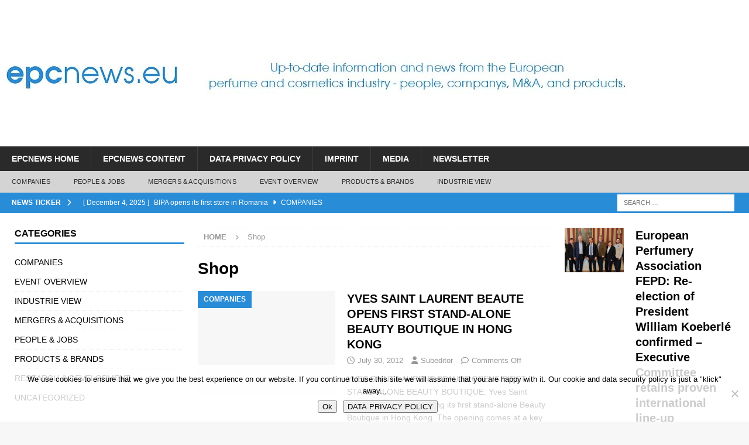

--- FILE ---
content_type: text/html; charset=UTF-8
request_url: https://www.epcnews.eu/tag/shop/
body_size: 21589
content:
<!DOCTYPE html>
<html class="no-js mh-two-sb" lang="en-US">
<head>
<meta charset="UTF-8">
<meta name="viewport" content="width=device-width, initial-scale=1.0">
<link rel="profile" href="http://gmpg.org/xfn/11" />
<meta name='robots' content='index, follow, max-image-preview:large, max-snippet:-1, max-video-preview:-1' />

	<!-- This site is optimized with the Yoast SEO plugin v26.5 - https://yoast.com/wordpress/plugins/seo/ -->
	<title>Shop Archives - EPCnews - European Perfumery and Cosmetics NEWS</title>
	<link rel="canonical" href="https://www.epcnews.eu/tag/shop/" />
	<meta property="og:locale" content="en_US" />
	<meta property="og:type" content="article" />
	<meta property="og:title" content="Shop Archives - EPCnews - European Perfumery and Cosmetics NEWS" />
	<meta property="og:url" content="https://www.epcnews.eu/tag/shop/" />
	<meta property="og:site_name" content="EPCnews - European Perfumery and Cosmetics NEWS" />
	<script type="application/ld+json" class="yoast-schema-graph">{"@context":"https://schema.org","@graph":[{"@type":"CollectionPage","@id":"https://www.epcnews.eu/tag/shop/","url":"https://www.epcnews.eu/tag/shop/","name":"Shop Archives - EPCnews - European Perfumery and Cosmetics NEWS","isPartOf":{"@id":"https://www.epcnews.eu/#website"},"breadcrumb":{"@id":"https://www.epcnews.eu/tag/shop/#breadcrumb"},"inLanguage":"en-US"},{"@type":"BreadcrumbList","@id":"https://www.epcnews.eu/tag/shop/#breadcrumb","itemListElement":[{"@type":"ListItem","position":1,"name":"Home","item":"https://www.epcnews.eu/"},{"@type":"ListItem","position":2,"name":"Shop"}]},{"@type":"WebSite","@id":"https://www.epcnews.eu/#website","url":"https://www.epcnews.eu/","name":"EPCnews - European Perfumery and Cosmetics NEWS","description":"EPCews - Your Online Magazine - Up-to-date information and news from the European perfumery and cosmetics industry","potentialAction":[{"@type":"SearchAction","target":{"@type":"EntryPoint","urlTemplate":"https://www.epcnews.eu/?s={search_term_string}"},"query-input":{"@type":"PropertyValueSpecification","valueRequired":true,"valueName":"search_term_string"}}],"inLanguage":"en-US"}]}</script>
	<!-- / Yoast SEO plugin. -->


<link rel='dns-prefetch' href='//www.epcnews.eu' />
<link rel="alternate" type="application/rss+xml" title="EPCnews - European Perfumery and Cosmetics NEWS &raquo; Feed" href="https://www.epcnews.eu/feed/" />
<link rel="alternate" type="application/rss+xml" title="EPCnews - European Perfumery and Cosmetics NEWS &raquo; Comments Feed" href="https://www.epcnews.eu/comments/feed/" />
<link rel="alternate" type="application/rss+xml" title="EPCnews - European Perfumery and Cosmetics NEWS &raquo; Shop Tag Feed" href="https://www.epcnews.eu/tag/shop/feed/" />
<style id='wp-img-auto-sizes-contain-inline-css' type='text/css'>
img:is([sizes=auto i],[sizes^="auto," i]){contain-intrinsic-size:3000px 1500px}
/*# sourceURL=wp-img-auto-sizes-contain-inline-css */
</style>
<style id='wp-emoji-styles-inline-css' type='text/css'>

	img.wp-smiley, img.emoji {
		display: inline !important;
		border: none !important;
		box-shadow: none !important;
		height: 1em !important;
		width: 1em !important;
		margin: 0 0.07em !important;
		vertical-align: -0.1em !important;
		background: none !important;
		padding: 0 !important;
	}
/*# sourceURL=wp-emoji-styles-inline-css */
</style>
<style id='wp-block-library-inline-css' type='text/css'>
:root{--wp-block-synced-color:#7a00df;--wp-block-synced-color--rgb:122,0,223;--wp-bound-block-color:var(--wp-block-synced-color);--wp-editor-canvas-background:#ddd;--wp-admin-theme-color:#007cba;--wp-admin-theme-color--rgb:0,124,186;--wp-admin-theme-color-darker-10:#006ba1;--wp-admin-theme-color-darker-10--rgb:0,107,160.5;--wp-admin-theme-color-darker-20:#005a87;--wp-admin-theme-color-darker-20--rgb:0,90,135;--wp-admin-border-width-focus:2px}@media (min-resolution:192dpi){:root{--wp-admin-border-width-focus:1.5px}}.wp-element-button{cursor:pointer}:root .has-very-light-gray-background-color{background-color:#eee}:root .has-very-dark-gray-background-color{background-color:#313131}:root .has-very-light-gray-color{color:#eee}:root .has-very-dark-gray-color{color:#313131}:root .has-vivid-green-cyan-to-vivid-cyan-blue-gradient-background{background:linear-gradient(135deg,#00d084,#0693e3)}:root .has-purple-crush-gradient-background{background:linear-gradient(135deg,#34e2e4,#4721fb 50%,#ab1dfe)}:root .has-hazy-dawn-gradient-background{background:linear-gradient(135deg,#faaca8,#dad0ec)}:root .has-subdued-olive-gradient-background{background:linear-gradient(135deg,#fafae1,#67a671)}:root .has-atomic-cream-gradient-background{background:linear-gradient(135deg,#fdd79a,#004a59)}:root .has-nightshade-gradient-background{background:linear-gradient(135deg,#330968,#31cdcf)}:root .has-midnight-gradient-background{background:linear-gradient(135deg,#020381,#2874fc)}:root{--wp--preset--font-size--normal:16px;--wp--preset--font-size--huge:42px}.has-regular-font-size{font-size:1em}.has-larger-font-size{font-size:2.625em}.has-normal-font-size{font-size:var(--wp--preset--font-size--normal)}.has-huge-font-size{font-size:var(--wp--preset--font-size--huge)}.has-text-align-center{text-align:center}.has-text-align-left{text-align:left}.has-text-align-right{text-align:right}.has-fit-text{white-space:nowrap!important}#end-resizable-editor-section{display:none}.aligncenter{clear:both}.items-justified-left{justify-content:flex-start}.items-justified-center{justify-content:center}.items-justified-right{justify-content:flex-end}.items-justified-space-between{justify-content:space-between}.screen-reader-text{border:0;clip-path:inset(50%);height:1px;margin:-1px;overflow:hidden;padding:0;position:absolute;width:1px;word-wrap:normal!important}.screen-reader-text:focus{background-color:#ddd;clip-path:none;color:#444;display:block;font-size:1em;height:auto;left:5px;line-height:normal;padding:15px 23px 14px;text-decoration:none;top:5px;width:auto;z-index:100000}html :where(.has-border-color){border-style:solid}html :where([style*=border-top-color]){border-top-style:solid}html :where([style*=border-right-color]){border-right-style:solid}html :where([style*=border-bottom-color]){border-bottom-style:solid}html :where([style*=border-left-color]){border-left-style:solid}html :where([style*=border-width]){border-style:solid}html :where([style*=border-top-width]){border-top-style:solid}html :where([style*=border-right-width]){border-right-style:solid}html :where([style*=border-bottom-width]){border-bottom-style:solid}html :where([style*=border-left-width]){border-left-style:solid}html :where(img[class*=wp-image-]){height:auto;max-width:100%}:where(figure){margin:0 0 1em}html :where(.is-position-sticky){--wp-admin--admin-bar--position-offset:var(--wp-admin--admin-bar--height,0px)}@media screen and (max-width:600px){html :where(.is-position-sticky){--wp-admin--admin-bar--position-offset:0px}}

/*# sourceURL=wp-block-library-inline-css */
</style><style id='wp-block-heading-inline-css' type='text/css'>
h1:where(.wp-block-heading).has-background,h2:where(.wp-block-heading).has-background,h3:where(.wp-block-heading).has-background,h4:where(.wp-block-heading).has-background,h5:where(.wp-block-heading).has-background,h6:where(.wp-block-heading).has-background{padding:1.25em 2.375em}h1.has-text-align-left[style*=writing-mode]:where([style*=vertical-lr]),h1.has-text-align-right[style*=writing-mode]:where([style*=vertical-rl]),h2.has-text-align-left[style*=writing-mode]:where([style*=vertical-lr]),h2.has-text-align-right[style*=writing-mode]:where([style*=vertical-rl]),h3.has-text-align-left[style*=writing-mode]:where([style*=vertical-lr]),h3.has-text-align-right[style*=writing-mode]:where([style*=vertical-rl]),h4.has-text-align-left[style*=writing-mode]:where([style*=vertical-lr]),h4.has-text-align-right[style*=writing-mode]:where([style*=vertical-rl]),h5.has-text-align-left[style*=writing-mode]:where([style*=vertical-lr]),h5.has-text-align-right[style*=writing-mode]:where([style*=vertical-rl]),h6.has-text-align-left[style*=writing-mode]:where([style*=vertical-lr]),h6.has-text-align-right[style*=writing-mode]:where([style*=vertical-rl]){rotate:180deg}
/*# sourceURL=https://www.epcnews.eu/wp-includes/blocks/heading/style.min.css */
</style>
<style id='wp-block-image-inline-css' type='text/css'>
.wp-block-image>a,.wp-block-image>figure>a{display:inline-block}.wp-block-image img{box-sizing:border-box;height:auto;max-width:100%;vertical-align:bottom}@media not (prefers-reduced-motion){.wp-block-image img.hide{visibility:hidden}.wp-block-image img.show{animation:show-content-image .4s}}.wp-block-image[style*=border-radius] img,.wp-block-image[style*=border-radius]>a{border-radius:inherit}.wp-block-image.has-custom-border img{box-sizing:border-box}.wp-block-image.aligncenter{text-align:center}.wp-block-image.alignfull>a,.wp-block-image.alignwide>a{width:100%}.wp-block-image.alignfull img,.wp-block-image.alignwide img{height:auto;width:100%}.wp-block-image .aligncenter,.wp-block-image .alignleft,.wp-block-image .alignright,.wp-block-image.aligncenter,.wp-block-image.alignleft,.wp-block-image.alignright{display:table}.wp-block-image .aligncenter>figcaption,.wp-block-image .alignleft>figcaption,.wp-block-image .alignright>figcaption,.wp-block-image.aligncenter>figcaption,.wp-block-image.alignleft>figcaption,.wp-block-image.alignright>figcaption{caption-side:bottom;display:table-caption}.wp-block-image .alignleft{float:left;margin:.5em 1em .5em 0}.wp-block-image .alignright{float:right;margin:.5em 0 .5em 1em}.wp-block-image .aligncenter{margin-left:auto;margin-right:auto}.wp-block-image :where(figcaption){margin-bottom:1em;margin-top:.5em}.wp-block-image.is-style-circle-mask img{border-radius:9999px}@supports ((-webkit-mask-image:none) or (mask-image:none)) or (-webkit-mask-image:none){.wp-block-image.is-style-circle-mask img{border-radius:0;-webkit-mask-image:url('data:image/svg+xml;utf8,<svg viewBox="0 0 100 100" xmlns="http://www.w3.org/2000/svg"><circle cx="50" cy="50" r="50"/></svg>');mask-image:url('data:image/svg+xml;utf8,<svg viewBox="0 0 100 100" xmlns="http://www.w3.org/2000/svg"><circle cx="50" cy="50" r="50"/></svg>');mask-mode:alpha;-webkit-mask-position:center;mask-position:center;-webkit-mask-repeat:no-repeat;mask-repeat:no-repeat;-webkit-mask-size:contain;mask-size:contain}}:root :where(.wp-block-image.is-style-rounded img,.wp-block-image .is-style-rounded img){border-radius:9999px}.wp-block-image figure{margin:0}.wp-lightbox-container{display:flex;flex-direction:column;position:relative}.wp-lightbox-container img{cursor:zoom-in}.wp-lightbox-container img:hover+button{opacity:1}.wp-lightbox-container button{align-items:center;backdrop-filter:blur(16px) saturate(180%);background-color:#5a5a5a40;border:none;border-radius:4px;cursor:zoom-in;display:flex;height:20px;justify-content:center;opacity:0;padding:0;position:absolute;right:16px;text-align:center;top:16px;width:20px;z-index:100}@media not (prefers-reduced-motion){.wp-lightbox-container button{transition:opacity .2s ease}}.wp-lightbox-container button:focus-visible{outline:3px auto #5a5a5a40;outline:3px auto -webkit-focus-ring-color;outline-offset:3px}.wp-lightbox-container button:hover{cursor:pointer;opacity:1}.wp-lightbox-container button:focus{opacity:1}.wp-lightbox-container button:focus,.wp-lightbox-container button:hover,.wp-lightbox-container button:not(:hover):not(:active):not(.has-background){background-color:#5a5a5a40;border:none}.wp-lightbox-overlay{box-sizing:border-box;cursor:zoom-out;height:100vh;left:0;overflow:hidden;position:fixed;top:0;visibility:hidden;width:100%;z-index:100000}.wp-lightbox-overlay .close-button{align-items:center;cursor:pointer;display:flex;justify-content:center;min-height:40px;min-width:40px;padding:0;position:absolute;right:calc(env(safe-area-inset-right) + 16px);top:calc(env(safe-area-inset-top) + 16px);z-index:5000000}.wp-lightbox-overlay .close-button:focus,.wp-lightbox-overlay .close-button:hover,.wp-lightbox-overlay .close-button:not(:hover):not(:active):not(.has-background){background:none;border:none}.wp-lightbox-overlay .lightbox-image-container{height:var(--wp--lightbox-container-height);left:50%;overflow:hidden;position:absolute;top:50%;transform:translate(-50%,-50%);transform-origin:top left;width:var(--wp--lightbox-container-width);z-index:9999999999}.wp-lightbox-overlay .wp-block-image{align-items:center;box-sizing:border-box;display:flex;height:100%;justify-content:center;margin:0;position:relative;transform-origin:0 0;width:100%;z-index:3000000}.wp-lightbox-overlay .wp-block-image img{height:var(--wp--lightbox-image-height);min-height:var(--wp--lightbox-image-height);min-width:var(--wp--lightbox-image-width);width:var(--wp--lightbox-image-width)}.wp-lightbox-overlay .wp-block-image figcaption{display:none}.wp-lightbox-overlay button{background:none;border:none}.wp-lightbox-overlay .scrim{background-color:#fff;height:100%;opacity:.9;position:absolute;width:100%;z-index:2000000}.wp-lightbox-overlay.active{visibility:visible}@media not (prefers-reduced-motion){.wp-lightbox-overlay.active{animation:turn-on-visibility .25s both}.wp-lightbox-overlay.active img{animation:turn-on-visibility .35s both}.wp-lightbox-overlay.show-closing-animation:not(.active){animation:turn-off-visibility .35s both}.wp-lightbox-overlay.show-closing-animation:not(.active) img{animation:turn-off-visibility .25s both}.wp-lightbox-overlay.zoom.active{animation:none;opacity:1;visibility:visible}.wp-lightbox-overlay.zoom.active .lightbox-image-container{animation:lightbox-zoom-in .4s}.wp-lightbox-overlay.zoom.active .lightbox-image-container img{animation:none}.wp-lightbox-overlay.zoom.active .scrim{animation:turn-on-visibility .4s forwards}.wp-lightbox-overlay.zoom.show-closing-animation:not(.active){animation:none}.wp-lightbox-overlay.zoom.show-closing-animation:not(.active) .lightbox-image-container{animation:lightbox-zoom-out .4s}.wp-lightbox-overlay.zoom.show-closing-animation:not(.active) .lightbox-image-container img{animation:none}.wp-lightbox-overlay.zoom.show-closing-animation:not(.active) .scrim{animation:turn-off-visibility .4s forwards}}@keyframes show-content-image{0%{visibility:hidden}99%{visibility:hidden}to{visibility:visible}}@keyframes turn-on-visibility{0%{opacity:0}to{opacity:1}}@keyframes turn-off-visibility{0%{opacity:1;visibility:visible}99%{opacity:0;visibility:visible}to{opacity:0;visibility:hidden}}@keyframes lightbox-zoom-in{0%{transform:translate(calc((-100vw + var(--wp--lightbox-scrollbar-width))/2 + var(--wp--lightbox-initial-left-position)),calc(-50vh + var(--wp--lightbox-initial-top-position))) scale(var(--wp--lightbox-scale))}to{transform:translate(-50%,-50%) scale(1)}}@keyframes lightbox-zoom-out{0%{transform:translate(-50%,-50%) scale(1);visibility:visible}99%{visibility:visible}to{transform:translate(calc((-100vw + var(--wp--lightbox-scrollbar-width))/2 + var(--wp--lightbox-initial-left-position)),calc(-50vh + var(--wp--lightbox-initial-top-position))) scale(var(--wp--lightbox-scale));visibility:hidden}}
/*# sourceURL=https://www.epcnews.eu/wp-includes/blocks/image/style.min.css */
</style>
<style id='wp-block-list-inline-css' type='text/css'>
ol,ul{box-sizing:border-box}:root :where(.wp-block-list.has-background){padding:1.25em 2.375em}
/*# sourceURL=https://www.epcnews.eu/wp-includes/blocks/list/style.min.css */
</style>
<style id='wp-block-embed-inline-css' type='text/css'>
.wp-block-embed.alignleft,.wp-block-embed.alignright,.wp-block[data-align=left]>[data-type="core/embed"],.wp-block[data-align=right]>[data-type="core/embed"]{max-width:360px;width:100%}.wp-block-embed.alignleft .wp-block-embed__wrapper,.wp-block-embed.alignright .wp-block-embed__wrapper,.wp-block[data-align=left]>[data-type="core/embed"] .wp-block-embed__wrapper,.wp-block[data-align=right]>[data-type="core/embed"] .wp-block-embed__wrapper{min-width:280px}.wp-block-cover .wp-block-embed{min-height:240px;min-width:320px}.wp-block-embed{overflow-wrap:break-word}.wp-block-embed :where(figcaption){margin-bottom:1em;margin-top:.5em}.wp-block-embed iframe{max-width:100%}.wp-block-embed__wrapper{position:relative}.wp-embed-responsive .wp-has-aspect-ratio .wp-block-embed__wrapper:before{content:"";display:block;padding-top:50%}.wp-embed-responsive .wp-has-aspect-ratio iframe{bottom:0;height:100%;left:0;position:absolute;right:0;top:0;width:100%}.wp-embed-responsive .wp-embed-aspect-21-9 .wp-block-embed__wrapper:before{padding-top:42.85%}.wp-embed-responsive .wp-embed-aspect-18-9 .wp-block-embed__wrapper:before{padding-top:50%}.wp-embed-responsive .wp-embed-aspect-16-9 .wp-block-embed__wrapper:before{padding-top:56.25%}.wp-embed-responsive .wp-embed-aspect-4-3 .wp-block-embed__wrapper:before{padding-top:75%}.wp-embed-responsive .wp-embed-aspect-1-1 .wp-block-embed__wrapper:before{padding-top:100%}.wp-embed-responsive .wp-embed-aspect-9-16 .wp-block-embed__wrapper:before{padding-top:177.77%}.wp-embed-responsive .wp-embed-aspect-1-2 .wp-block-embed__wrapper:before{padding-top:200%}
/*# sourceURL=https://www.epcnews.eu/wp-includes/blocks/embed/style.min.css */
</style>
<style id='wp-block-paragraph-inline-css' type='text/css'>
.is-small-text{font-size:.875em}.is-regular-text{font-size:1em}.is-large-text{font-size:2.25em}.is-larger-text{font-size:3em}.has-drop-cap:not(:focus):first-letter{float:left;font-size:8.4em;font-style:normal;font-weight:100;line-height:.68;margin:.05em .1em 0 0;text-transform:uppercase}body.rtl .has-drop-cap:not(:focus):first-letter{float:none;margin-left:.1em}p.has-drop-cap.has-background{overflow:hidden}:root :where(p.has-background){padding:1.25em 2.375em}:where(p.has-text-color:not(.has-link-color)) a{color:inherit}p.has-text-align-left[style*="writing-mode:vertical-lr"],p.has-text-align-right[style*="writing-mode:vertical-rl"]{rotate:180deg}
/*# sourceURL=https://www.epcnews.eu/wp-includes/blocks/paragraph/style.min.css */
</style>
<style id='wp-block-separator-inline-css' type='text/css'>
@charset "UTF-8";.wp-block-separator{border:none;border-top:2px solid}:root :where(.wp-block-separator.is-style-dots){height:auto;line-height:1;text-align:center}:root :where(.wp-block-separator.is-style-dots):before{color:currentColor;content:"···";font-family:serif;font-size:1.5em;letter-spacing:2em;padding-left:2em}.wp-block-separator.is-style-dots{background:none!important;border:none!important}
/*# sourceURL=https://www.epcnews.eu/wp-includes/blocks/separator/style.min.css */
</style>
<style id='global-styles-inline-css' type='text/css'>
:root{--wp--preset--aspect-ratio--square: 1;--wp--preset--aspect-ratio--4-3: 4/3;--wp--preset--aspect-ratio--3-4: 3/4;--wp--preset--aspect-ratio--3-2: 3/2;--wp--preset--aspect-ratio--2-3: 2/3;--wp--preset--aspect-ratio--16-9: 16/9;--wp--preset--aspect-ratio--9-16: 9/16;--wp--preset--color--black: #000000;--wp--preset--color--cyan-bluish-gray: #abb8c3;--wp--preset--color--white: #ffffff;--wp--preset--color--pale-pink: #f78da7;--wp--preset--color--vivid-red: #cf2e2e;--wp--preset--color--luminous-vivid-orange: #ff6900;--wp--preset--color--luminous-vivid-amber: #fcb900;--wp--preset--color--light-green-cyan: #7bdcb5;--wp--preset--color--vivid-green-cyan: #00d084;--wp--preset--color--pale-cyan-blue: #8ed1fc;--wp--preset--color--vivid-cyan-blue: #0693e3;--wp--preset--color--vivid-purple: #9b51e0;--wp--preset--gradient--vivid-cyan-blue-to-vivid-purple: linear-gradient(135deg,rgb(6,147,227) 0%,rgb(155,81,224) 100%);--wp--preset--gradient--light-green-cyan-to-vivid-green-cyan: linear-gradient(135deg,rgb(122,220,180) 0%,rgb(0,208,130) 100%);--wp--preset--gradient--luminous-vivid-amber-to-luminous-vivid-orange: linear-gradient(135deg,rgb(252,185,0) 0%,rgb(255,105,0) 100%);--wp--preset--gradient--luminous-vivid-orange-to-vivid-red: linear-gradient(135deg,rgb(255,105,0) 0%,rgb(207,46,46) 100%);--wp--preset--gradient--very-light-gray-to-cyan-bluish-gray: linear-gradient(135deg,rgb(238,238,238) 0%,rgb(169,184,195) 100%);--wp--preset--gradient--cool-to-warm-spectrum: linear-gradient(135deg,rgb(74,234,220) 0%,rgb(151,120,209) 20%,rgb(207,42,186) 40%,rgb(238,44,130) 60%,rgb(251,105,98) 80%,rgb(254,248,76) 100%);--wp--preset--gradient--blush-light-purple: linear-gradient(135deg,rgb(255,206,236) 0%,rgb(152,150,240) 100%);--wp--preset--gradient--blush-bordeaux: linear-gradient(135deg,rgb(254,205,165) 0%,rgb(254,45,45) 50%,rgb(107,0,62) 100%);--wp--preset--gradient--luminous-dusk: linear-gradient(135deg,rgb(255,203,112) 0%,rgb(199,81,192) 50%,rgb(65,88,208) 100%);--wp--preset--gradient--pale-ocean: linear-gradient(135deg,rgb(255,245,203) 0%,rgb(182,227,212) 50%,rgb(51,167,181) 100%);--wp--preset--gradient--electric-grass: linear-gradient(135deg,rgb(202,248,128) 0%,rgb(113,206,126) 100%);--wp--preset--gradient--midnight: linear-gradient(135deg,rgb(2,3,129) 0%,rgb(40,116,252) 100%);--wp--preset--font-size--small: 13px;--wp--preset--font-size--medium: 20px;--wp--preset--font-size--large: 36px;--wp--preset--font-size--x-large: 42px;--wp--preset--spacing--20: 0.44rem;--wp--preset--spacing--30: 0.67rem;--wp--preset--spacing--40: 1rem;--wp--preset--spacing--50: 1.5rem;--wp--preset--spacing--60: 2.25rem;--wp--preset--spacing--70: 3.38rem;--wp--preset--spacing--80: 5.06rem;--wp--preset--shadow--natural: 6px 6px 9px rgba(0, 0, 0, 0.2);--wp--preset--shadow--deep: 12px 12px 50px rgba(0, 0, 0, 0.4);--wp--preset--shadow--sharp: 6px 6px 0px rgba(0, 0, 0, 0.2);--wp--preset--shadow--outlined: 6px 6px 0px -3px rgb(255, 255, 255), 6px 6px rgb(0, 0, 0);--wp--preset--shadow--crisp: 6px 6px 0px rgb(0, 0, 0);}:where(.is-layout-flex){gap: 0.5em;}:where(.is-layout-grid){gap: 0.5em;}body .is-layout-flex{display: flex;}.is-layout-flex{flex-wrap: wrap;align-items: center;}.is-layout-flex > :is(*, div){margin: 0;}body .is-layout-grid{display: grid;}.is-layout-grid > :is(*, div){margin: 0;}:where(.wp-block-columns.is-layout-flex){gap: 2em;}:where(.wp-block-columns.is-layout-grid){gap: 2em;}:where(.wp-block-post-template.is-layout-flex){gap: 1.25em;}:where(.wp-block-post-template.is-layout-grid){gap: 1.25em;}.has-black-color{color: var(--wp--preset--color--black) !important;}.has-cyan-bluish-gray-color{color: var(--wp--preset--color--cyan-bluish-gray) !important;}.has-white-color{color: var(--wp--preset--color--white) !important;}.has-pale-pink-color{color: var(--wp--preset--color--pale-pink) !important;}.has-vivid-red-color{color: var(--wp--preset--color--vivid-red) !important;}.has-luminous-vivid-orange-color{color: var(--wp--preset--color--luminous-vivid-orange) !important;}.has-luminous-vivid-amber-color{color: var(--wp--preset--color--luminous-vivid-amber) !important;}.has-light-green-cyan-color{color: var(--wp--preset--color--light-green-cyan) !important;}.has-vivid-green-cyan-color{color: var(--wp--preset--color--vivid-green-cyan) !important;}.has-pale-cyan-blue-color{color: var(--wp--preset--color--pale-cyan-blue) !important;}.has-vivid-cyan-blue-color{color: var(--wp--preset--color--vivid-cyan-blue) !important;}.has-vivid-purple-color{color: var(--wp--preset--color--vivid-purple) !important;}.has-black-background-color{background-color: var(--wp--preset--color--black) !important;}.has-cyan-bluish-gray-background-color{background-color: var(--wp--preset--color--cyan-bluish-gray) !important;}.has-white-background-color{background-color: var(--wp--preset--color--white) !important;}.has-pale-pink-background-color{background-color: var(--wp--preset--color--pale-pink) !important;}.has-vivid-red-background-color{background-color: var(--wp--preset--color--vivid-red) !important;}.has-luminous-vivid-orange-background-color{background-color: var(--wp--preset--color--luminous-vivid-orange) !important;}.has-luminous-vivid-amber-background-color{background-color: var(--wp--preset--color--luminous-vivid-amber) !important;}.has-light-green-cyan-background-color{background-color: var(--wp--preset--color--light-green-cyan) !important;}.has-vivid-green-cyan-background-color{background-color: var(--wp--preset--color--vivid-green-cyan) !important;}.has-pale-cyan-blue-background-color{background-color: var(--wp--preset--color--pale-cyan-blue) !important;}.has-vivid-cyan-blue-background-color{background-color: var(--wp--preset--color--vivid-cyan-blue) !important;}.has-vivid-purple-background-color{background-color: var(--wp--preset--color--vivid-purple) !important;}.has-black-border-color{border-color: var(--wp--preset--color--black) !important;}.has-cyan-bluish-gray-border-color{border-color: var(--wp--preset--color--cyan-bluish-gray) !important;}.has-white-border-color{border-color: var(--wp--preset--color--white) !important;}.has-pale-pink-border-color{border-color: var(--wp--preset--color--pale-pink) !important;}.has-vivid-red-border-color{border-color: var(--wp--preset--color--vivid-red) !important;}.has-luminous-vivid-orange-border-color{border-color: var(--wp--preset--color--luminous-vivid-orange) !important;}.has-luminous-vivid-amber-border-color{border-color: var(--wp--preset--color--luminous-vivid-amber) !important;}.has-light-green-cyan-border-color{border-color: var(--wp--preset--color--light-green-cyan) !important;}.has-vivid-green-cyan-border-color{border-color: var(--wp--preset--color--vivid-green-cyan) !important;}.has-pale-cyan-blue-border-color{border-color: var(--wp--preset--color--pale-cyan-blue) !important;}.has-vivid-cyan-blue-border-color{border-color: var(--wp--preset--color--vivid-cyan-blue) !important;}.has-vivid-purple-border-color{border-color: var(--wp--preset--color--vivid-purple) !important;}.has-vivid-cyan-blue-to-vivid-purple-gradient-background{background: var(--wp--preset--gradient--vivid-cyan-blue-to-vivid-purple) !important;}.has-light-green-cyan-to-vivid-green-cyan-gradient-background{background: var(--wp--preset--gradient--light-green-cyan-to-vivid-green-cyan) !important;}.has-luminous-vivid-amber-to-luminous-vivid-orange-gradient-background{background: var(--wp--preset--gradient--luminous-vivid-amber-to-luminous-vivid-orange) !important;}.has-luminous-vivid-orange-to-vivid-red-gradient-background{background: var(--wp--preset--gradient--luminous-vivid-orange-to-vivid-red) !important;}.has-very-light-gray-to-cyan-bluish-gray-gradient-background{background: var(--wp--preset--gradient--very-light-gray-to-cyan-bluish-gray) !important;}.has-cool-to-warm-spectrum-gradient-background{background: var(--wp--preset--gradient--cool-to-warm-spectrum) !important;}.has-blush-light-purple-gradient-background{background: var(--wp--preset--gradient--blush-light-purple) !important;}.has-blush-bordeaux-gradient-background{background: var(--wp--preset--gradient--blush-bordeaux) !important;}.has-luminous-dusk-gradient-background{background: var(--wp--preset--gradient--luminous-dusk) !important;}.has-pale-ocean-gradient-background{background: var(--wp--preset--gradient--pale-ocean) !important;}.has-electric-grass-gradient-background{background: var(--wp--preset--gradient--electric-grass) !important;}.has-midnight-gradient-background{background: var(--wp--preset--gradient--midnight) !important;}.has-small-font-size{font-size: var(--wp--preset--font-size--small) !important;}.has-medium-font-size{font-size: var(--wp--preset--font-size--medium) !important;}.has-large-font-size{font-size: var(--wp--preset--font-size--large) !important;}.has-x-large-font-size{font-size: var(--wp--preset--font-size--x-large) !important;}
/*# sourceURL=global-styles-inline-css */
</style>

<style id='classic-theme-styles-inline-css' type='text/css'>
/*! This file is auto-generated */
.wp-block-button__link{color:#fff;background-color:#32373c;border-radius:9999px;box-shadow:none;text-decoration:none;padding:calc(.667em + 2px) calc(1.333em + 2px);font-size:1.125em}.wp-block-file__button{background:#32373c;color:#fff;text-decoration:none}
/*# sourceURL=/wp-includes/css/classic-themes.min.css */
</style>
<link rel='stylesheet' id='cookie-notice-front-css' href='https://www.epcnews.eu/wp-content/plugins/cookie-notice/css/front.min.css?ver=2.5.10' type='text/css' media='all' />
<link rel='stylesheet' id='wp-polls-css' href='https://www.epcnews.eu/wp-content/plugins/wp-polls/polls-css.css?ver=2.77.3' type='text/css' media='all' />
<style id='wp-polls-inline-css' type='text/css'>
.wp-polls .pollbar {
	margin: 1px;
	font-size: 6px;
	line-height: 8px;
	height: 8px;
	background-image: url('https://www.epcnews.eu/wp-content/plugins/wp-polls/images/default/pollbg.gif');
	border: 1px solid #c8c8c8;
}

/*# sourceURL=wp-polls-inline-css */
</style>
<link rel='stylesheet' id='mh-font-awesome-css' href='https://www.epcnews.eu/wp-content/themes/mh-magazine/includes/core/assets/css/font-awesome.min.css' type='text/css' media='all' />
<link rel='stylesheet' id='mh-magazine-css' href='https://www.epcnews.eu/wp-content/themes/mh-magazine/style.css?ver=5.0.4' type='text/css' media='all' />
<link rel='stylesheet' id='newsletter-css' href='https://www.epcnews.eu/wp-content/plugins/newsletter/style.css?ver=9.0.9' type='text/css' media='all' />
<script type="text/javascript" id="cookie-notice-front-js-before">
/* <![CDATA[ */
var cnArgs = {"ajaxUrl":"https:\/\/www.epcnews.eu\/wp-admin\/admin-ajax.php","nonce":"d9af63357e","hideEffect":"fade","position":"bottom","onScroll":false,"onScrollOffset":100,"onClick":false,"cookieName":"cookie_notice_accepted","cookieTime":2592000,"cookieTimeRejected":2592000,"globalCookie":false,"redirection":false,"cache":true,"revokeCookies":false,"revokeCookiesOpt":"automatic"};

//# sourceURL=cookie-notice-front-js-before
/* ]]> */
</script>
<script type="text/javascript" src="https://www.epcnews.eu/wp-content/plugins/cookie-notice/js/front.min.js?ver=2.5.10" id="cookie-notice-front-js"></script>
<script type="text/javascript" src="https://www.epcnews.eu/wp-includes/js/jquery/jquery.min.js?ver=3.7.1" id="jquery-core-js"></script>
<script type="text/javascript" src="https://www.epcnews.eu/wp-includes/js/jquery/jquery-migrate.min.js?ver=3.4.1" id="jquery-migrate-js"></script>
<script type="text/javascript" id="mh-scripts-js-extra">
/* <![CDATA[ */
var mh = {"text":{"toggle_menu":"Toggle Menu"}};
//# sourceURL=mh-scripts-js-extra
/* ]]> */
</script>
<script type="text/javascript" src="https://www.epcnews.eu/wp-content/themes/mh-magazine/includes/core/assets/js/scripts.js?ver=5.0.4" id="mh-scripts-js"></script>
<link rel="https://api.w.org/" href="https://www.epcnews.eu/wp-json/" /><link rel="alternate" title="JSON" type="application/json" href="https://www.epcnews.eu/wp-json/wp/v2/tags/807" /><link rel="EditURI" type="application/rsd+xml" title="RSD" href="https://www.epcnews.eu/xmlrpc.php?rsd" />

<!--[if lt IE 9]>
<script src="https://www.epcnews.eu/wp-content/themes/mh-magazine/js/css3-mediaqueries.js"></script>
<![endif]-->
<!--[if lt IE 9]>
<script src="https://www.epcnews.eu/wp-content/themes/mh-magazine/js/css3-mediaqueries.js"></script>
<![endif]-->
<style type="text/css">
.mh-widget-layout4 .mh-widget-title { background: #298cd6; background: rgba(41, 140, 214, 0.6); }
.mh-preheader, .mh-wide-layout .mh-subheader, .mh-ticker-title, .mh-main-nav li:hover, .mh-footer-nav, .slicknav_menu, .slicknav_btn, .slicknav_nav .slicknav_item:hover, .slicknav_nav a:hover, .mh-back-to-top, .mh-subheading, .entry-tags .fa, .entry-tags li:hover, .mh-widget-layout2 .mh-widget-title, .mh-widget-layout4 .mh-widget-title-inner, .mh-widget-layout4 .mh-footer-widget-title, .mh-widget-layout5 .mh-widget-title-inner, .mh-widget-layout6 .mh-widget-title, #mh-mobile .flex-control-paging li a.flex-active, .mh-image-caption, .mh-carousel-layout1 .mh-carousel-caption, .mh-tab-button.active, .mh-tab-button.active:hover, .mh-footer-widget .mh-tab-button.active, .mh-social-widget li:hover a, .mh-footer-widget .mh-social-widget li a, .mh-footer-widget .mh-author-bio-widget, .tagcloud a:hover, .mh-widget .tagcloud a:hover, .mh-footer-widget .tagcloud a:hover, .mh-posts-stacked-item .mh-meta, .page-numbers:hover, .mh-loop-pagination .current, .mh-comments-pagination .current, .pagelink, a:hover .pagelink, input[type=submit], #infinite-handle span { background: #298cd6; }
.mh-main-nav-wrap .slicknav_nav ul, blockquote, .mh-widget-layout1 .mh-widget-title, .mh-widget-layout3 .mh-widget-title, .mh-widget-layout5 .mh-widget-title, .mh-widget-layout8 .mh-widget-title:after, #mh-mobile .mh-slider-caption, .mh-carousel-layout1, .mh-spotlight-widget, .mh-author-bio-widget, .mh-author-bio-title, .mh-author-bio-image-frame, .mh-video-widget, .mh-tab-buttons, textarea:hover, input[type=text]:hover, input[type=email]:hover, input[type=tel]:hover, input[type=url]:hover { border-color: #298cd6; }
.mh-header-tagline, .mh-dropcap, .mh-carousel-layout1 .flex-direction-nav a, .mh-carousel-layout2 .mh-carousel-caption, .mh-posts-digest-small-category, .mh-posts-lineup-more, .bypostauthor .fn:after, .mh-comment-list .comment-reply-link:before, #respond #cancel-comment-reply-link:before { color: #298cd6; }
.mh-header-nav-bottom li a, .mh-social-nav-bottom .fa-mh-social, .mh-boxed-layout .mh-ticker-item-bottom a, .mh-header-date-bottom, .page-numbers, a .pagelink, .mh-widget-layout3 .mh-widget-title, .mh-widget-layout3 .mh-widget-title a, .mh-tabbed-widget, .mh-tabbed-widget a, .mh-posts-horizontal-title a { color: #298cd6; }
.entry-content a { color: #298cd6; }
a:hover, .entry-content a:hover, #respond a:hover, #respond #cancel-comment-reply-link:hover, #respond .logged-in-as a:hover, .mh-comment-list .comment-meta a:hover, .mh-ping-list .mh-ping-item a:hover, .mh-meta a:hover, .mh-breadcrumb a:hover, .mh-tabbed-widget a:hover { color: #298cd6; }
</style>
<link rel="icon" href="https://www.epcnews.eu/wp-content/uploads/2022/08/cropped-epcnews_ic_512_2022-32x32.jpg" sizes="32x32" />
<link rel="icon" href="https://www.epcnews.eu/wp-content/uploads/2022/08/cropped-epcnews_ic_512_2022-192x192.jpg" sizes="192x192" />
<link rel="apple-touch-icon" href="https://www.epcnews.eu/wp-content/uploads/2022/08/cropped-epcnews_ic_512_2022-180x180.jpg" />
<meta name="msapplication-TileImage" content="https://www.epcnews.eu/wp-content/uploads/2022/08/cropped-epcnews_ic_512_2022-270x270.jpg" />
</head>
<body id="mh-mobile" class="archive tag tag-shop tag-807 wp-theme-mh-magazine cookies-not-set mh-wide-layout mh-left-sb mh-loop-layout1 mh-widget-layout1" itemscope="itemscope" itemtype="https://schema.org/WebPage">
<div class="mh-header-nav-mobile clearfix"></div>
	<div class="mh-preheader">
		<div class="mh-container mh-container-inner mh-row clearfix">
							<div class="mh-header-bar-content mh-header-bar-top-left mh-col-2-3 clearfix">
									</div>
										<div class="mh-header-bar-content mh-header-bar-top-right mh-col-1-3 clearfix">
									</div>
					</div>
	</div>
<header class="mh-header" itemscope="itemscope" itemtype="https://schema.org/WPHeader">
	<div class="mh-container mh-container-inner clearfix">
	   <div class="mh-custom-header clearfix">
<a class="mh-header-image-link" href="https://www.epcnews.eu/" title="EPCnews - European Perfumery and Cosmetics NEWS" rel="home">
<img class="mh-header-image" src="https://www.epcnews.eu/wp-content/uploads/2022/08/cropped-epcnews_main_1080_2022.jpg" srcset="https://www.epcnews.eu/wp-content/uploads/2022/08/cropped-epcnews_main_1080_2022-300x69.jpg 300w, https://www.epcnews.eu/wp-content/uploads/2022/08/cropped-epcnews_main_1080_2022-1024x237.jpg 678w, https://www.epcnews.eu/wp-content/uploads/2022/08/cropped-epcnews_main_1080_2022.jpg 1080w" sizes="(max-width: 768px) 100vw, (max-width: 1200px) 80vw, 1200px" height="250" width="1080" alt="EPCnews - European Perfumery and Cosmetics NEWS" loading="eager" decoding="async" />
</a>
</div>
	</div>
	<div class="mh-main-nav-wrap">
		<nav class="mh-navigation mh-main-nav mh-container mh-container-inner clearfix" itemscope="itemscope" itemtype="https://schema.org/SiteNavigationElement">
			<div class="menu-main-container"><ul id="menu-main" class="menu"><li id="menu-item-1596" class="menu-item menu-item-type-post_type menu-item-object-page menu-item-home menu-item-1596"><a href="https://www.epcnews.eu/">EPCNEWS HOME</a></li>
<li id="menu-item-1597" class="menu-item menu-item-type-post_type menu-item-object-page current_page_parent menu-item-1597"><a href="https://www.epcnews.eu/epcnews-content/">EPCNEWS CONTENT</a></li>
<li id="menu-item-1599" class="menu-item menu-item-type-post_type menu-item-object-page menu-item-1599"><a href="https://www.epcnews.eu/privacy-policy/">DATA PRIVACY POLICY</a></li>
<li id="menu-item-1600" class="menu-item menu-item-type-post_type menu-item-object-page menu-item-1600"><a href="https://www.epcnews.eu/imprint/">IMPRINT</a></li>
<li id="menu-item-1601" class="menu-item menu-item-type-post_type menu-item-object-page menu-item-1601"><a href="https://www.epcnews.eu/media/">Media</a></li>
<li id="menu-item-1602" class="menu-item menu-item-type-post_type menu-item-object-page menu-item-1602"><a href="https://www.epcnews.eu/newsletter/">Newsletter</a></li>
</ul></div>		</nav>
	</div>
			<div class="mh-extra-nav-wrap">
			<div class="mh-extra-nav-bg">
				<nav class="mh-navigation mh-extra-nav mh-container mh-container-inner clearfix" itemscope="itemscope" itemtype="https://schema.org/SiteNavigationElement">
					<div class="menu-sub-container"><ul id="menu-sub" class="menu"><li id="menu-item-1307" class="menu-item menu-item-type-taxonomy menu-item-object-category menu-item-1307"><a href="https://www.epcnews.eu/category/companies/">COMPANIES</a></li>
<li id="menu-item-1308" class="menu-item menu-item-type-taxonomy menu-item-object-category menu-item-1308"><a href="https://www.epcnews.eu/category/people/">PEOPLE &amp; JOBS</a></li>
<li id="menu-item-1309" class="menu-item menu-item-type-taxonomy menu-item-object-category menu-item-1309"><a href="https://www.epcnews.eu/category/ma/">MERGERS &amp; ACQUISITIONS</a></li>
<li id="menu-item-1310" class="menu-item menu-item-type-taxonomy menu-item-object-category menu-item-1310"><a href="https://www.epcnews.eu/category/schedule/">EVENT OVERVIEW</a></li>
<li id="menu-item-1311" class="menu-item menu-item-type-taxonomy menu-item-object-category menu-item-1311"><a href="https://www.epcnews.eu/category/products/">PRODUCTS &amp; BRANDS</a></li>
<li id="menu-item-1312" class="menu-item menu-item-type-taxonomy menu-item-object-category menu-item-1312"><a href="https://www.epcnews.eu/category/industrie/">INDUSTRIE VIEW</a></li>
</ul></div>				</nav>
			</div>
		</div>
	</header>
	<div class="mh-subheader">
		<div class="mh-container mh-container-inner mh-row clearfix">
							<div class="mh-header-bar-content mh-header-bar-bottom-left mh-col-2-3 clearfix">
											<div class="mh-header-ticker mh-header-ticker-bottom">
							<div class="mh-ticker-bottom">
			<div class="mh-ticker-title mh-ticker-title-bottom">
			News Ticker<i class="fa fa-chevron-right"></i>		</div>
		<div class="mh-ticker-content mh-ticker-content-bottom">
		<ul id="mh-ticker-loop-bottom">				<li class="mh-ticker-item mh-ticker-item-bottom">
					<a href="https://www.epcnews.eu/2025/12/04/bipa-opens-its-first-store-in-romania/" title="BIPA opens its first store in Romania">
						<span class="mh-ticker-item-date mh-ticker-item-date-bottom">
                        	[ December 4, 2025 ]                        </span>
						<span class="mh-ticker-item-title mh-ticker-item-title-bottom">
							BIPA opens its first store in Romania						</span>
													<span class="mh-ticker-item-cat mh-ticker-item-cat-bottom">
								<i class="fa fa-caret-right"></i>
																COMPANIES							</span>
											</a>
				</li>				<li class="mh-ticker-item mh-ticker-item-bottom">
					<a href="https://www.epcnews.eu/2025/11/21/european-perfumery-association-fepd-re-election-of-president-william-koeberle-confirmed-executive-committee-retains-proven-international-line-up/" title="European Perfumery Association FEPD: Re-election of President William Koeberlé confirmed – Executive Committee retains proven international line-up">
						<span class="mh-ticker-item-date mh-ticker-item-date-bottom">
                        	[ November 21, 2025 ]                        </span>
						<span class="mh-ticker-item-title mh-ticker-item-title-bottom">
							European Perfumery Association FEPD: Re-election of President William Koeberlé confirmed – Executive Committee retains proven international line-up						</span>
													<span class="mh-ticker-item-cat mh-ticker-item-cat-bottom">
								<i class="fa fa-caret-right"></i>
																INDUSTRIE VIEW							</span>
											</a>
				</li>				<li class="mh-ticker-item mh-ticker-item-bottom">
					<a href="https://www.epcnews.eu/2025/11/20/german-cosmetics-trade-association-clear-stand-against-the-proposed-reclassification-of-ethanol/" title="German Cosmetics Trade Association &#8211; clear stand against the proposed reclassification of ethanol">
						<span class="mh-ticker-item-date mh-ticker-item-date-bottom">
                        	[ November 20, 2025 ]                        </span>
						<span class="mh-ticker-item-title mh-ticker-item-title-bottom">
							German Cosmetics Trade Association &#8211; clear stand against the proposed reclassification of ethanol						</span>
													<span class="mh-ticker-item-cat mh-ticker-item-cat-bottom">
								<i class="fa fa-caret-right"></i>
																INDUSTRIE VIEW							</span>
											</a>
				</li>				<li class="mh-ticker-item mh-ticker-item-bottom">
					<a href="https://www.epcnews.eu/2025/11/19/douglas-opens-new-flagship-store-in-cologne/" title="DOUGLAS opens new flagship store in Cologne">
						<span class="mh-ticker-item-date mh-ticker-item-date-bottom">
                        	[ November 19, 2025 ]                        </span>
						<span class="mh-ticker-item-title mh-ticker-item-title-bottom">
							DOUGLAS opens new flagship store in Cologne						</span>
													<span class="mh-ticker-item-cat mh-ticker-item-cat-bottom">
								<i class="fa fa-caret-right"></i>
																COMPANIES							</span>
											</a>
				</li>				<li class="mh-ticker-item mh-ticker-item-bottom">
					<a href="https://www.epcnews.eu/2025/10/20/loreal-acquires-kering-beaute-new-alliance-in-the-luxury-beauty-segment/" title="L’Oréal acquires Kering Beauté – new alliance in the luxury beauty segment">
						<span class="mh-ticker-item-date mh-ticker-item-date-bottom">
                        	[ October 20, 2025 ]                        </span>
						<span class="mh-ticker-item-title mh-ticker-item-title-bottom">
							L’Oréal acquires Kering Beauté – new alliance in the luxury beauty segment						</span>
													<span class="mh-ticker-item-cat mh-ticker-item-cat-bottom">
								<i class="fa fa-caret-right"></i>
																COMPANIES							</span>
											</a>
				</li>		</ul>
	</div>
</div>						</div>
									</div>
										<div class="mh-header-bar-content mh-header-bar-bottom-right mh-col-1-3 clearfix">
											<aside class="mh-header-search mh-header-search-bottom">
							<form role="search" method="get" class="search-form" action="https://www.epcnews.eu/">
				<label>
					<span class="screen-reader-text">Search for:</span>
					<input type="search" class="search-field" placeholder="Search &hellip;" value="" name="s" />
				</label>
				<input type="submit" class="search-submit" value="Search" />
			</form>						</aside>
									</div>
					</div>
	</div>
<div class="mh-container mh-container-outer">
<div class="mh-wrapper clearfix">
	<div class="mh-main clearfix">
		<div id="main-content" class="mh-loop mh-content" role="main"><nav class="mh-breadcrumb" itemscope itemtype="https://schema.org/BreadcrumbList"><span itemprop="itemListElement" itemscope itemtype="https://schema.org/ListItem"><a href="https://www.epcnews.eu" title="Home" itemprop="item"><span itemprop="name">Home</span></a><meta itemprop="position" content="1" /></span><span class="mh-breadcrumb-delimiter"><i class="fa fa-angle-right"></i></span>Shop</nav>
				<header class="page-header"><h1 class="page-title">Shop</h1>				</header><article class="mh-posts-list-item clearfix post-661 post type-post status-publish format-standard hentry category-companies tag-asia tag-bezy tag-boutique tag-designer tag-duchaufour-lawrance tag-general-manager tag-hong-kong tag-international tag-make-up tag-perfume tag-shop tag-skin-care tag-stand-alone tag-ysl tag-yves-saint-laurent">
	<figure class="mh-posts-list-thumb">
		<a class="mh-thumb-icon mh-thumb-icon-small-mobile" href="https://www.epcnews.eu/2012/07/30/yves-saint-laurent-beaute-opens-first-stand-alone-beauty-boutique-in-hong-kong/" title="COMPANIES"><img class="mh-image-placeholder" src="https://www.epcnews.eu/wp-content/themes/mh-magazine/includes/core/assets/images/placeholder-medium.png" alt="No Picture" />	</a>
					<div class="mh-image-caption mh-posts-list-caption">
				COMPANIES			</div>
			</figure>
	<div class="mh-posts-list-content clearfix">
		<header class="mh-posts-list-header">
			<h3 class="entry-title mh-posts-list-title">
				<a href="https://www.epcnews.eu/2012/07/30/yves-saint-laurent-beaute-opens-first-stand-alone-beauty-boutique-in-hong-kong/" title="YVES SAINT LAURENT BEAUTE OPENS FIRST STAND-ALONE BEAUTY BOUTIQUE IN HONG KONG" rel="bookmark">
					YVES SAINT LAURENT BEAUTE OPENS FIRST STAND-ALONE BEAUTY BOUTIQUE IN HONG KONG				</a>
			</h3>
			<div class="mh-meta entry-meta">
<span class="entry-meta-date updated"><i class="far fa-clock"></i><a href="https://www.epcnews.eu/2012/07/">July 30, 2012</a></span>
<span class="entry-meta-author author vcard"><i class="fa fa-user"></i><a class="fn" href="https://www.epcnews.eu/author/subeditor/">Subeditor</a></span>
<span class="entry-meta-comments"><i class="far fa-comment"></i><span class="mh-comment-count-link">Comments Off<span class="screen-reader-text"> on YVES SAINT LAURENT BEAUTE OPENS FIRST STAND-ALONE BEAUTY BOUTIQUE IN HONG KONG</span></span></span>
</div>
		</header>
		<div class="mh-posts-list-excerpt clearfix">
			<div class="mh-excerpt">YVES SAINT LAURENT BEAUTE OPENS FIRST STAND-ALONE BEAUTY BOUTIQUE: Yves Saint Laurent Beauté is opening its first stand-alone Beauty Boutique in Hong Kong. The opening comes at a key time for the brand, as it <a class="mh-excerpt-more" href="https://www.epcnews.eu/2012/07/30/yves-saint-laurent-beaute-opens-first-stand-alone-beauty-boutique-in-hong-kong/" title="YVES SAINT LAURENT BEAUTE OPENS FIRST STAND-ALONE BEAUTY BOUTIQUE IN HONG KONG">[&#8230;]</a></div>
		</div>
	</div>
</article>		</div>
			<aside class="mh-widget-col-1 mh-sidebar" itemscope="itemscope" itemtype="https://schema.org/WPSideBar"><div id="categories-5" class="mh-widget widget_categories"><h4 class="mh-widget-title"><span class="mh-widget-title-inner">Categories</span></h4>
			<ul>
					<li class="cat-item cat-item-4"><a href="https://www.epcnews.eu/category/companies/">COMPANIES</a>
</li>
	<li class="cat-item cat-item-82"><a href="https://www.epcnews.eu/category/schedule/">EVENT OVERVIEW</a>
</li>
	<li class="cat-item cat-item-6"><a href="https://www.epcnews.eu/category/industrie/">INDUSTRIE VIEW</a>
</li>
	<li class="cat-item cat-item-47"><a href="https://www.epcnews.eu/category/ma/">MERGERS &amp; ACQUISITIONS</a>
</li>
	<li class="cat-item cat-item-3"><a href="https://www.epcnews.eu/category/people/">PEOPLE &amp; JOBS</a>
</li>
	<li class="cat-item cat-item-5"><a href="https://www.epcnews.eu/category/products/">PRODUCTS &amp; BRANDS</a>
</li>
	<li class="cat-item cat-item-1407"><a href="https://www.epcnews.eu/category/research-development/">RESEARCH &amp; DEVELOPMENT</a>
</li>
	<li class="cat-item cat-item-1"><a href="https://www.epcnews.eu/category/uncategorized/">UNCATEGORIZED</a>
</li>
			</ul>

			</div><div id="mh_custom_posts-6" class="mh-widget mh_custom_posts"><h4 class="mh-widget-title"><span class="mh-widget-title-inner">IN THE SPOTLIGHT</span></h4>				<ul class="mh-custom-posts-widget clearfix"> 							<li class="mh-custom-posts-item mh-custom-posts-large clearfix post-2064 post type-post status-publish format-standard has-post-thumbnail category-companies tag-austria tag-bipa tag-bucharest tag-drugstore tag-europe tag-expansion tag-growth tag-marcel-haraszti tag-rewe-group tag-romania tag-strategy">
								<div class="mh-custom-posts-large-inner clearfix">
																			<figure class="mh-custom-posts-thumb-xl">
											<a class="mh-thumb-icon mh-thumb-icon-small-mobile" href="https://www.epcnews.eu/2025/12/04/bipa-opens-its-first-store-in-romania/" title="BIPA opens its first store in Romania"><img width="326" height="245" src="https://www.epcnews.eu/wp-content/uploads/2025/12/BIPA_wien_innen_580-326x245.jpg" class="attachment-mh-magazine-medium size-mh-magazine-medium wp-post-image" alt="" decoding="async" loading="lazy" srcset="https://www.epcnews.eu/wp-content/uploads/2025/12/BIPA_wien_innen_580-326x245.jpg 326w, https://www.epcnews.eu/wp-content/uploads/2025/12/BIPA_wien_innen_580-80x60.jpg 80w" sizes="auto, (max-width: 326px) 100vw, 326px" />											</a>
																							<div class="mh-image-caption mh-custom-posts-caption">
													COMPANIES												</div>
																					</figure>
																		<div class="mh-custom-posts-content">
										<div class="mh-custom-posts-header">
											<h3 class="mh-custom-posts-xl-title">
												<a href="https://www.epcnews.eu/2025/12/04/bipa-opens-its-first-store-in-romania/" title="BIPA opens its first store in Romania">
													BIPA opens its first store in Romania												</a>
											</h3>
											<div class="mh-meta entry-meta">
<span class="entry-meta-date updated"><i class="far fa-clock"></i><a href="https://www.epcnews.eu/2025/12/">December 4, 2025</a></span>
<span class="entry-meta-comments"><i class="far fa-comment"></i><a href="https://www.epcnews.eu/2025/12/04/bipa-opens-its-first-store-in-romania/#respond" class="mh-comment-count-link" >0</a></span>
</div>
										</div>
										<div class="mh-excerpt">BIPA opens its first store in Romania. The Austrian drugstore chain BIPA will begin its expansion into Romania in early 2026. The first BIPA store will open in the Mega Mall shopping centre in the <a class="mh-excerpt-more" href="https://www.epcnews.eu/2025/12/04/bipa-opens-its-first-store-in-romania/" title="BIPA opens its first store in Romania">[...]</a></div>									</div>
								</div>
							</li>							<li class="mh-custom-posts-item mh-custom-posts-large clearfix post-2057 post type-post status-publish format-standard has-post-thumbnail category-industrie">
								<div class="mh-custom-posts-large-inner clearfix">
																			<figure class="mh-custom-posts-thumb-xl">
											<a class="mh-thumb-icon mh-thumb-icon-small-mobile" href="https://www.epcnews.eu/2025/11/21/european-perfumery-association-fepd-re-election-of-president-william-koeberle-confirmed-executive-committee-retains-proven-international-line-up/" title="European Perfumery Association FEPD: Re-election of President William Koeberlé confirmed – Executive Committee retains proven international line-up"><img width="326" height="245" src="https://www.epcnews.eu/wp-content/uploads/2025/11/FEPD_Wien_2025_580-326x245.jpg" class="attachment-mh-magazine-medium size-mh-magazine-medium wp-post-image" alt="" decoding="async" loading="lazy" srcset="https://www.epcnews.eu/wp-content/uploads/2025/11/FEPD_Wien_2025_580-326x245.jpg 326w, https://www.epcnews.eu/wp-content/uploads/2025/11/FEPD_Wien_2025_580-80x60.jpg 80w" sizes="auto, (max-width: 326px) 100vw, 326px" />											</a>
																							<div class="mh-image-caption mh-custom-posts-caption">
													INDUSTRIE VIEW												</div>
																					</figure>
																		<div class="mh-custom-posts-content">
										<div class="mh-custom-posts-header">
											<h3 class="mh-custom-posts-xl-title">
												<a href="https://www.epcnews.eu/2025/11/21/european-perfumery-association-fepd-re-election-of-president-william-koeberle-confirmed-executive-committee-retains-proven-international-line-up/" title="European Perfumery Association FEPD: Re-election of President William Koeberlé confirmed – Executive Committee retains proven international line-up">
													European Perfumery Association FEPD: Re-election of President William Koeberlé confirmed – Executive Committee retains proven international line-up												</a>
											</h3>
											<div class="mh-meta entry-meta">
<span class="entry-meta-date updated"><i class="far fa-clock"></i><a href="https://www.epcnews.eu/2025/11/">November 21, 2025</a></span>
<span class="entry-meta-comments"><i class="far fa-comment"></i><span class="mh-comment-count-link">Comments Off<span class="screen-reader-text"> on European Perfumery Association FEPD: Re-election of President William Koeberlé confirmed – Executive Committee retains proven international line-up</span></span></span>
</div>
										</div>
										<div class="mh-excerpt">Vienna, November 2025 – European Perfumery Association FEPD: Re-election of President William Koeberlé confirmed – Executive Committee retains proven international line-up. At the most recent Executive Committee meeting of the European Perfumery Association FEPD in <a class="mh-excerpt-more" href="https://www.epcnews.eu/2025/11/21/european-perfumery-association-fepd-re-election-of-president-william-koeberle-confirmed-executive-committee-retains-proven-international-line-up/" title="European Perfumery Association FEPD: Re-election of President William Koeberlé confirmed – Executive Committee retains proven international line-up">[...]</a></div>									</div>
								</div>
							</li>							<li class="mh-custom-posts-item mh-custom-posts-large clearfix post-2052 post type-post status-publish format-standard has-post-thumbnail category-industrie tag-cosmetics tag-ethanol tag-europe tag-reclassification tag-scientific-facts">
								<div class="mh-custom-posts-large-inner clearfix">
																			<figure class="mh-custom-posts-thumb-xl">
											<a class="mh-thumb-icon mh-thumb-icon-small-mobile" href="https://www.epcnews.eu/2025/11/20/german-cosmetics-trade-association-clear-stand-against-the-proposed-reclassification-of-ethanol/" title="German Cosmetics Trade Association &#8211; clear stand against the proposed reclassification of ethanol"><img width="326" height="245" src="https://www.epcnews.eu/wp-content/uploads/2025/11/Ethanol-in-Alltagsprodukten_580-326x245.jpg" class="attachment-mh-magazine-medium size-mh-magazine-medium wp-post-image" alt="" decoding="async" loading="lazy" srcset="https://www.epcnews.eu/wp-content/uploads/2025/11/Ethanol-in-Alltagsprodukten_580-326x245.jpg 326w, https://www.epcnews.eu/wp-content/uploads/2025/11/Ethanol-in-Alltagsprodukten_580-80x60.jpg 80w" sizes="auto, (max-width: 326px) 100vw, 326px" />											</a>
																							<div class="mh-image-caption mh-custom-posts-caption">
													INDUSTRIE VIEW												</div>
																					</figure>
																		<div class="mh-custom-posts-content">
										<div class="mh-custom-posts-header">
											<h3 class="mh-custom-posts-xl-title">
												<a href="https://www.epcnews.eu/2025/11/20/german-cosmetics-trade-association-clear-stand-against-the-proposed-reclassification-of-ethanol/" title="German Cosmetics Trade Association &#8211; clear stand against the proposed reclassification of ethanol">
													German Cosmetics Trade Association &#8211; clear stand against the proposed reclassification of ethanol												</a>
											</h3>
											<div class="mh-meta entry-meta">
<span class="entry-meta-date updated"><i class="far fa-clock"></i><a href="https://www.epcnews.eu/2025/11/">November 20, 2025</a></span>
<span class="entry-meta-comments"><i class="far fa-comment"></i><span class="mh-comment-count-link">Comments Off<span class="screen-reader-text"> on German Cosmetics Trade Association &#8211; clear stand against the proposed reclassification of ethanol</span></span></span>
</div>
										</div>
										<div class="mh-excerpt">The German Cosmetics Trade Association (Handelsverband Kosmetik) has made a clear stand against the proposed reclassification of ethanol under EU chemical legislation, which would effectively ban its use in everyday products. This controversial measure, if <a class="mh-excerpt-more" href="https://www.epcnews.eu/2025/11/20/german-cosmetics-trade-association-clear-stand-against-the-proposed-reclassification-of-ethanol/" title="German Cosmetics Trade Association &#8211; clear stand against the proposed reclassification of ethanol">[...]</a></div>									</div>
								</div>
							</li>							<li class="mh-custom-posts-item mh-custom-posts-large clearfix post-2046 post type-post status-publish format-standard has-post-thumbnail category-companies tag-cologne tag-cosmetics tag-douglas tag-europe tag-europes-busiest-shopping-streets tag-flagship tag-perfumery">
								<div class="mh-custom-posts-large-inner clearfix">
																			<figure class="mh-custom-posts-thumb-xl">
											<a class="mh-thumb-icon mh-thumb-icon-small-mobile" href="https://www.epcnews.eu/2025/11/19/douglas-opens-new-flagship-store-in-cologne/" title="DOUGLAS opens new flagship store in Cologne"><img width="326" height="245" src="https://www.epcnews.eu/wp-content/uploads/2025/11/DOUGLAS-Cologne-c-Ulrich-Kaifer-13_580-326x245.jpg" class="attachment-mh-magazine-medium size-mh-magazine-medium wp-post-image" alt="" decoding="async" loading="lazy" srcset="https://www.epcnews.eu/wp-content/uploads/2025/11/DOUGLAS-Cologne-c-Ulrich-Kaifer-13_580-326x245.jpg 326w, https://www.epcnews.eu/wp-content/uploads/2025/11/DOUGLAS-Cologne-c-Ulrich-Kaifer-13_580-80x60.jpg 80w" sizes="auto, (max-width: 326px) 100vw, 326px" />											</a>
																							<div class="mh-image-caption mh-custom-posts-caption">
													COMPANIES												</div>
																					</figure>
																		<div class="mh-custom-posts-content">
										<div class="mh-custom-posts-header">
											<h3 class="mh-custom-posts-xl-title">
												<a href="https://www.epcnews.eu/2025/11/19/douglas-opens-new-flagship-store-in-cologne/" title="DOUGLAS opens new flagship store in Cologne">
													DOUGLAS opens new flagship store in Cologne												</a>
											</h3>
											<div class="mh-meta entry-meta">
<span class="entry-meta-date updated"><i class="far fa-clock"></i><a href="https://www.epcnews.eu/2025/11/">November 19, 2025</a></span>
<span class="entry-meta-comments"><i class="far fa-comment"></i><span class="mh-comment-count-link">Comments Off<span class="screen-reader-text"> on DOUGLAS opens new flagship store in Cologne</span></span></span>
</div>
										</div>
										<div class="mh-excerpt">DOUGLAS opens new flagship store in Cologne. On 6 November 2025, DOUGLAS opened its new flagship store on Cologne&#8217;s Schildergasse, one of Europe&#8217;s busiest shopping streets. With a sales area of over 1,300 square metres <a class="mh-excerpt-more" href="https://www.epcnews.eu/2025/11/19/douglas-opens-new-flagship-store-in-cologne/" title="DOUGLAS opens new flagship store in Cologne">[...]</a></div>									</div>
								</div>
							</li>							<li class="mh-custom-posts-item mh-custom-posts-large clearfix post-2036 post type-post status-publish format-standard has-post-thumbnail category-companies tag-agreement tag-collaboration tag-cosmetics tag-kering-beaute tag-loreal tag-ma-2">
								<div class="mh-custom-posts-large-inner clearfix">
																			<figure class="mh-custom-posts-thumb-xl">
											<a class="mh-thumb-icon mh-thumb-icon-small-mobile" href="https://www.epcnews.eu/2025/10/20/loreal-acquires-kering-beaute-new-alliance-in-the-luxury-beauty-segment/" title="L’Oréal acquires Kering Beauté – new alliance in the luxury beauty segment"><img width="326" height="245" src="https://www.epcnews.eu/wp-content/uploads/2025/10/Loreal-Kering_580-326x245.jpg" class="attachment-mh-magazine-medium size-mh-magazine-medium wp-post-image" alt="" decoding="async" loading="lazy" srcset="https://www.epcnews.eu/wp-content/uploads/2025/10/Loreal-Kering_580-326x245.jpg 326w, https://www.epcnews.eu/wp-content/uploads/2025/10/Loreal-Kering_580-80x60.jpg 80w" sizes="auto, (max-width: 326px) 100vw, 326px" />											</a>
																							<div class="mh-image-caption mh-custom-posts-caption">
													COMPANIES												</div>
																					</figure>
																		<div class="mh-custom-posts-content">
										<div class="mh-custom-posts-header">
											<h3 class="mh-custom-posts-xl-title">
												<a href="https://www.epcnews.eu/2025/10/20/loreal-acquires-kering-beaute-new-alliance-in-the-luxury-beauty-segment/" title="L’Oréal acquires Kering Beauté – new alliance in the luxury beauty segment">
													L’Oréal acquires Kering Beauté – new alliance in the luxury beauty segment												</a>
											</h3>
											<div class="mh-meta entry-meta">
<span class="entry-meta-date updated"><i class="far fa-clock"></i><a href="https://www.epcnews.eu/2025/10/">October 20, 2025</a></span>
<span class="entry-meta-comments"><i class="far fa-comment"></i><span class="mh-comment-count-link">Comments Off<span class="screen-reader-text"> on L’Oréal acquires Kering Beauté – new alliance in the luxury beauty segment</span></span></span>
</div>
										</div>
										<div class="mh-excerpt">L’Oréal acquires Kering Beauté – new alliance in the luxury beauty segment. L’Oréal acquires Kering Beauté, including the fragrance house Creed. Long-term agreement concluded for beauty and fragrance licences for the Kering brands Gucci, Bottega <a class="mh-excerpt-more" href="https://www.epcnews.eu/2025/10/20/loreal-acquires-kering-beaute-new-alliance-in-the-luxury-beauty-segment/" title="L’Oréal acquires Kering Beauté – new alliance in the luxury beauty segment">[...]</a></div>									</div>
								</div>
							</li>				</ul></div><div id="mh_carousel-3" class="mh-widget mh_carousel">				<div class="flexslider mh-carousel-widget mh-carousel-layout1">
					<ul class="slides"><li class="mh-carousel-item post-2064 post type-post status-publish format-standard has-post-thumbnail category-companies tag-austria tag-bipa tag-bucharest tag-drugstore tag-europe tag-expansion tag-growth tag-marcel-haraszti tag-rewe-group tag-romania tag-strategy">
	<figure class="mh-carousel-thumb">
		<a class="mh-thumb-icon" href="https://www.epcnews.eu/2025/12/04/bipa-opens-its-first-store-in-romania/" title="BIPA opens its first store in Romania"><img width="326" height="245" src="https://www.epcnews.eu/wp-content/uploads/2025/12/BIPA_wien_innen_580-326x245.jpg" class="attachment-mh-magazine-medium size-mh-magazine-medium wp-post-image" alt="" decoding="async" loading="lazy" srcset="https://www.epcnews.eu/wp-content/uploads/2025/12/BIPA_wien_innen_580-326x245.jpg 326w, https://www.epcnews.eu/wp-content/uploads/2025/12/BIPA_wien_innen_580-80x60.jpg 80w" sizes="auto, (max-width: 326px) 100vw, 326px" />		</a>
	</figure>
	<div class="mh-carousel-caption">
		COMPANIES	</div>
	<h3 class="mh-carousel-title">
		<a href="https://www.epcnews.eu/2025/12/04/bipa-opens-its-first-store-in-romania/" title="BIPA opens its first store in Romania">
			BIPA opens its first store in Romania		</a>
	</h3>
</li><li class="mh-carousel-item post-2057 post type-post status-publish format-standard has-post-thumbnail category-industrie">
	<figure class="mh-carousel-thumb">
		<a class="mh-thumb-icon" href="https://www.epcnews.eu/2025/11/21/european-perfumery-association-fepd-re-election-of-president-william-koeberle-confirmed-executive-committee-retains-proven-international-line-up/" title="European Perfumery Association FEPD: Re-election of President William Koeberlé confirmed – Executive Committee retains proven international line-up"><img width="326" height="245" src="https://www.epcnews.eu/wp-content/uploads/2025/11/FEPD_Wien_2025_580-326x245.jpg" class="attachment-mh-magazine-medium size-mh-magazine-medium wp-post-image" alt="" decoding="async" loading="lazy" srcset="https://www.epcnews.eu/wp-content/uploads/2025/11/FEPD_Wien_2025_580-326x245.jpg 326w, https://www.epcnews.eu/wp-content/uploads/2025/11/FEPD_Wien_2025_580-80x60.jpg 80w" sizes="auto, (max-width: 326px) 100vw, 326px" />		</a>
	</figure>
	<div class="mh-carousel-caption">
		INDUSTRIE VIEW	</div>
	<h3 class="mh-carousel-title">
		<a href="https://www.epcnews.eu/2025/11/21/european-perfumery-association-fepd-re-election-of-president-william-koeberle-confirmed-executive-committee-retains-proven-international-line-up/" title="European Perfumery Association FEPD: Re-election of President William Koeberlé confirmed – Executive Committee retains proven international line-up">
			European Perfumery Association FEPD: Re-election of President William Koeberlé confirmed – Executive Committee retains proven international line-up		</a>
	</h3>
</li><li class="mh-carousel-item post-2052 post type-post status-publish format-standard has-post-thumbnail category-industrie tag-cosmetics tag-ethanol tag-europe tag-reclassification tag-scientific-facts">
	<figure class="mh-carousel-thumb">
		<a class="mh-thumb-icon" href="https://www.epcnews.eu/2025/11/20/german-cosmetics-trade-association-clear-stand-against-the-proposed-reclassification-of-ethanol/" title="German Cosmetics Trade Association &#8211; clear stand against the proposed reclassification of ethanol"><img width="326" height="245" src="https://www.epcnews.eu/wp-content/uploads/2025/11/Ethanol-in-Alltagsprodukten_580-326x245.jpg" class="attachment-mh-magazine-medium size-mh-magazine-medium wp-post-image" alt="" decoding="async" loading="lazy" srcset="https://www.epcnews.eu/wp-content/uploads/2025/11/Ethanol-in-Alltagsprodukten_580-326x245.jpg 326w, https://www.epcnews.eu/wp-content/uploads/2025/11/Ethanol-in-Alltagsprodukten_580-80x60.jpg 80w" sizes="auto, (max-width: 326px) 100vw, 326px" />		</a>
	</figure>
	<div class="mh-carousel-caption">
		INDUSTRIE VIEW	</div>
	<h3 class="mh-carousel-title">
		<a href="https://www.epcnews.eu/2025/11/20/german-cosmetics-trade-association-clear-stand-against-the-proposed-reclassification-of-ethanol/" title="German Cosmetics Trade Association &#8211; clear stand against the proposed reclassification of ethanol">
			German Cosmetics Trade Association &#8211; clear stand against the proposed reclassification of ethanol		</a>
	</h3>
</li><li class="mh-carousel-item post-2046 post type-post status-publish format-standard has-post-thumbnail category-companies tag-cologne tag-cosmetics tag-douglas tag-europe tag-europes-busiest-shopping-streets tag-flagship tag-perfumery">
	<figure class="mh-carousel-thumb">
		<a class="mh-thumb-icon" href="https://www.epcnews.eu/2025/11/19/douglas-opens-new-flagship-store-in-cologne/" title="DOUGLAS opens new flagship store in Cologne"><img width="326" height="245" src="https://www.epcnews.eu/wp-content/uploads/2025/11/DOUGLAS-Cologne-c-Ulrich-Kaifer-13_580-326x245.jpg" class="attachment-mh-magazine-medium size-mh-magazine-medium wp-post-image" alt="" decoding="async" loading="lazy" srcset="https://www.epcnews.eu/wp-content/uploads/2025/11/DOUGLAS-Cologne-c-Ulrich-Kaifer-13_580-326x245.jpg 326w, https://www.epcnews.eu/wp-content/uploads/2025/11/DOUGLAS-Cologne-c-Ulrich-Kaifer-13_580-80x60.jpg 80w" sizes="auto, (max-width: 326px) 100vw, 326px" />		</a>
	</figure>
	<div class="mh-carousel-caption">
		COMPANIES	</div>
	<h3 class="mh-carousel-title">
		<a href="https://www.epcnews.eu/2025/11/19/douglas-opens-new-flagship-store-in-cologne/" title="DOUGLAS opens new flagship store in Cologne">
			DOUGLAS opens new flagship store in Cologne		</a>
	</h3>
</li><li class="mh-carousel-item post-2036 post type-post status-publish format-standard has-post-thumbnail category-companies tag-agreement tag-collaboration tag-cosmetics tag-kering-beaute tag-loreal tag-ma-2">
	<figure class="mh-carousel-thumb">
		<a class="mh-thumb-icon" href="https://www.epcnews.eu/2025/10/20/loreal-acquires-kering-beaute-new-alliance-in-the-luxury-beauty-segment/" title="L’Oréal acquires Kering Beauté – new alliance in the luxury beauty segment"><img width="326" height="245" src="https://www.epcnews.eu/wp-content/uploads/2025/10/Loreal-Kering_580-326x245.jpg" class="attachment-mh-magazine-medium size-mh-magazine-medium wp-post-image" alt="" decoding="async" loading="lazy" srcset="https://www.epcnews.eu/wp-content/uploads/2025/10/Loreal-Kering_580-326x245.jpg 326w, https://www.epcnews.eu/wp-content/uploads/2025/10/Loreal-Kering_580-80x60.jpg 80w" sizes="auto, (max-width: 326px) 100vw, 326px" />		</a>
	</figure>
	<div class="mh-carousel-caption">
		COMPANIES	</div>
	<h3 class="mh-carousel-title">
		<a href="https://www.epcnews.eu/2025/10/20/loreal-acquires-kering-beaute-new-alliance-in-the-luxury-beauty-segment/" title="L’Oréal acquires Kering Beauté – new alliance in the luxury beauty segment">
			L’Oréal acquires Kering Beauté – new alliance in the luxury beauty segment		</a>
	</h3>
</li><li class="mh-carousel-item post-2027 post type-post status-publish format-standard has-post-thumbnail category-companies">
	<figure class="mh-carousel-thumb">
		<a class="mh-thumb-icon" href="https://www.epcnews.eu/2025/10/01/douglas-launches-international-brand-campaign-platform/" title="DOUGLAS launches international brand campaign platform"><img width="326" height="245" src="https://www.epcnews.eu/wp-content/uploads/2025/10/DOUGLAS-Group_Welcome-to-Beautiful_Key-Visual_580-326x245.jpg" class="attachment-mh-magazine-medium size-mh-magazine-medium wp-post-image" alt="" decoding="async" loading="lazy" srcset="https://www.epcnews.eu/wp-content/uploads/2025/10/DOUGLAS-Group_Welcome-to-Beautiful_Key-Visual_580-326x245.jpg 326w, https://www.epcnews.eu/wp-content/uploads/2025/10/DOUGLAS-Group_Welcome-to-Beautiful_Key-Visual_580-80x60.jpg 80w" sizes="auto, (max-width: 326px) 100vw, 326px" />		</a>
	</figure>
	<div class="mh-carousel-caption">
		COMPANIES	</div>
	<h3 class="mh-carousel-title">
		<a href="https://www.epcnews.eu/2025/10/01/douglas-launches-international-brand-campaign-platform/" title="DOUGLAS launches international brand campaign platform">
			DOUGLAS launches international brand campaign platform		</a>
	</h3>
</li><li class="mh-carousel-item post-2023 post type-post status-publish format-standard has-post-thumbnail category-ma">
	<figure class="mh-carousel-thumb">
		<a class="mh-thumb-icon" href="https://www.epcnews.eu/2025/09/29/spitzenhaus-brunschwig-holding-acquires-majority-stake-partnership-with-bongenie/" title="Spitzenhaus &#8211; Brunschwig Holding acquires majority stake &#8211; Partnership with Bongénie"><img width="326" height="245" src="https://www.epcnews.eu/wp-content/uploads/2025/09/Spitzenhaus_Bongenie_580-326x245.jpg" class="attachment-mh-magazine-medium size-mh-magazine-medium wp-post-image" alt="" decoding="async" loading="lazy" srcset="https://www.epcnews.eu/wp-content/uploads/2025/09/Spitzenhaus_Bongenie_580-326x245.jpg 326w, https://www.epcnews.eu/wp-content/uploads/2025/09/Spitzenhaus_Bongenie_580-80x60.jpg 80w" sizes="auto, (max-width: 326px) 100vw, 326px" />		</a>
	</figure>
	<div class="mh-carousel-caption">
		MERGERS &amp; ACQUISITIONS	</div>
	<h3 class="mh-carousel-title">
		<a href="https://www.epcnews.eu/2025/09/29/spitzenhaus-brunschwig-holding-acquires-majority-stake-partnership-with-bongenie/" title="Spitzenhaus &#8211; Brunschwig Holding acquires majority stake &#8211; Partnership with Bongénie">
			Spitzenhaus &#8211; Brunschwig Holding acquires majority stake &#8211; Partnership with Bongénie		</a>
	</h3>
</li><li class="mh-carousel-item post-2017 post type-post status-publish format-standard has-post-thumbnail category-people tag-appointment tag-beauty-brands tag-estee-lauder tag-october-2025 tag-rene-lammers tag-research-innovation tag-vice-president">
	<figure class="mh-carousel-thumb">
		<a class="mh-thumb-icon" href="https://www.epcnews.eu/2025/09/12/estee-lauder-appoints-rene-lammers-as-chief-research-innovation-officer/" title="Estée Lauder Appoints René Lammers as Chief Research &amp; Innovation Officer"><img width="326" height="245" src="https://www.epcnews.eu/wp-content/uploads/2025/09/Rene-Lammers_ELC_580-326x245.jpg" class="attachment-mh-magazine-medium size-mh-magazine-medium wp-post-image" alt="" decoding="async" loading="lazy" srcset="https://www.epcnews.eu/wp-content/uploads/2025/09/Rene-Lammers_ELC_580-326x245.jpg 326w, https://www.epcnews.eu/wp-content/uploads/2025/09/Rene-Lammers_ELC_580-80x60.jpg 80w" sizes="auto, (max-width: 326px) 100vw, 326px" />		</a>
	</figure>
	<div class="mh-carousel-caption">
		PEOPLE &amp; JOBS	</div>
	<h3 class="mh-carousel-title">
		<a href="https://www.epcnews.eu/2025/09/12/estee-lauder-appoints-rene-lammers-as-chief-research-innovation-officer/" title="Estée Lauder Appoints René Lammers as Chief Research &amp; Innovation Officer">
			Estée Lauder Appoints René Lammers as Chief Research &amp; Innovation Officer		</a>
	</h3>
</li><li class="mh-carousel-item post-2012 post type-post status-publish format-standard has-post-thumbnail category-people category-products tag-brand-ambassador tag-cle-de-peau-beaute tag-global tag-nicole-kidman tag-shiseido">
	<figure class="mh-carousel-thumb">
		<a class="mh-thumb-icon" href="https://www.epcnews.eu/2025/07/28/nicole-kidman-becomes-global-brand-ambassador-for-cle-de-peau-beaute/" title="Nicole Kidman Becomes Global Brand Ambassador for Clé de Peau Beauté"><img width="326" height="245" src="https://www.epcnews.eu/wp-content/uploads/2025/07/Nicole-Kidman-Cle-de-Peau-Beautes-new-Global-Brand-Ambassador_580-326x245.jpg" class="attachment-mh-magazine-medium size-mh-magazine-medium wp-post-image" alt="" decoding="async" loading="lazy" srcset="https://www.epcnews.eu/wp-content/uploads/2025/07/Nicole-Kidman-Cle-de-Peau-Beautes-new-Global-Brand-Ambassador_580-326x245.jpg 326w, https://www.epcnews.eu/wp-content/uploads/2025/07/Nicole-Kidman-Cle-de-Peau-Beautes-new-Global-Brand-Ambassador_580-80x60.jpg 80w" sizes="auto, (max-width: 326px) 100vw, 326px" />		</a>
	</figure>
	<div class="mh-carousel-caption">
		PEOPLE &amp; JOBS	</div>
	<h3 class="mh-carousel-title">
		<a href="https://www.epcnews.eu/2025/07/28/nicole-kidman-becomes-global-brand-ambassador-for-cle-de-peau-beaute/" title="Nicole Kidman Becomes Global Brand Ambassador for Clé de Peau Beauté">
			Nicole Kidman Becomes Global Brand Ambassador for Clé de Peau Beauté		</a>
	</h3>
</li><li class="mh-carousel-item post-2004 post type-post status-publish format-standard has-post-thumbnail category-people tag-aude-gandon tag-cdmo tag-digital-commerce tag-digital-transformation tag-estee-lauder-companies tag-global tag-leadership tag-marketing tag-role">
	<figure class="mh-carousel-thumb">
		<a class="mh-thumb-icon" href="https://www.epcnews.eu/2025/07/23/estee-lauder-companies-aude-gandon-appointed-chief-digital-marketing-officer/" title="Estée Lauder Companies – Aude Gandon appointed Chief Digital &amp; Marketing Officer"><img width="326" height="245" src="https://www.epcnews.eu/wp-content/uploads/2025/07/Aude-Gandon_CDMO_ELC_580-326x245.jpg" class="attachment-mh-magazine-medium size-mh-magazine-medium wp-post-image" alt="" decoding="async" loading="lazy" srcset="https://www.epcnews.eu/wp-content/uploads/2025/07/Aude-Gandon_CDMO_ELC_580-326x245.jpg 326w, https://www.epcnews.eu/wp-content/uploads/2025/07/Aude-Gandon_CDMO_ELC_580-80x60.jpg 80w" sizes="auto, (max-width: 326px) 100vw, 326px" />		</a>
	</figure>
	<div class="mh-carousel-caption">
		PEOPLE &amp; JOBS	</div>
	<h3 class="mh-carousel-title">
		<a href="https://www.epcnews.eu/2025/07/23/estee-lauder-companies-aude-gandon-appointed-chief-digital-marketing-officer/" title="Estée Lauder Companies – Aude Gandon appointed Chief Digital &amp; Marketing Officer">
			Estée Lauder Companies – Aude Gandon appointed Chief Digital &amp; Marketing Officer		</a>
	</h3>
</li>					</ul>
				</div></div><div id="categories-3" class="mh-widget widget_categories"><h4 class="mh-widget-title"><span class="mh-widget-title-inner">Categories</span></h4>
			<ul>
					<li class="cat-item cat-item-4"><a href="https://www.epcnews.eu/category/companies/">COMPANIES</a>
</li>
	<li class="cat-item cat-item-82"><a href="https://www.epcnews.eu/category/schedule/">EVENT OVERVIEW</a>
</li>
	<li class="cat-item cat-item-6"><a href="https://www.epcnews.eu/category/industrie/">INDUSTRIE VIEW</a>
</li>
	<li class="cat-item cat-item-47"><a href="https://www.epcnews.eu/category/ma/">MERGERS &amp; ACQUISITIONS</a>
</li>
	<li class="cat-item cat-item-3"><a href="https://www.epcnews.eu/category/people/">PEOPLE &amp; JOBS</a>
</li>
	<li class="cat-item cat-item-5"><a href="https://www.epcnews.eu/category/products/">PRODUCTS &amp; BRANDS</a>
</li>
	<li class="cat-item cat-item-1407"><a href="https://www.epcnews.eu/category/research-development/">RESEARCH &amp; DEVELOPMENT</a>
</li>
	<li class="cat-item cat-item-1"><a href="https://www.epcnews.eu/category/uncategorized/">UNCATEGORIZED</a>
</li>
			</ul>

			</div>
		<div id="recent-posts-3" class="mh-widget widget_recent_entries">
		<h4 class="mh-widget-title"><span class="mh-widget-title-inner">Recent Posts</span></h4>
		<ul>
											<li>
					<a href="https://www.epcnews.eu/2025/12/04/bipa-opens-its-first-store-in-romania/">BIPA opens its first store in Romania</a>
									</li>
											<li>
					<a href="https://www.epcnews.eu/2025/11/21/european-perfumery-association-fepd-re-election-of-president-william-koeberle-confirmed-executive-committee-retains-proven-international-line-up/">European Perfumery Association FEPD: Re-election of President William Koeberlé confirmed – Executive Committee retains proven international line-up</a>
									</li>
											<li>
					<a href="https://www.epcnews.eu/2025/11/20/german-cosmetics-trade-association-clear-stand-against-the-proposed-reclassification-of-ethanol/">German Cosmetics Trade Association &#8211; clear stand against the proposed reclassification of ethanol</a>
									</li>
											<li>
					<a href="https://www.epcnews.eu/2025/11/19/douglas-opens-new-flagship-store-in-cologne/">DOUGLAS opens new flagship store in Cologne</a>
									</li>
											<li>
					<a href="https://www.epcnews.eu/2025/10/20/loreal-acquires-kering-beaute-new-alliance-in-the-luxury-beauty-segment/">L’Oréal acquires Kering Beauté – new alliance in the luxury beauty segment</a>
									</li>
					</ul>

		</div><div id="polls-widget-3" class="mh-widget widget_polls-widget"><h4 class="mh-widget-title"><span class="mh-widget-title-inner">Poll</span></h4><div id="polls-3" class="wp-polls">
	<form id="polls_form_3" class="wp-polls-form" action="/index.php" method="post">
		<p style="display: none;"><input type="hidden" id="poll_3_nonce" name="wp-polls-nonce" value="0b01dc986c" /></p>
		<p style="display: none;"><input type="hidden" name="poll_id" value="3" /></p>
		<p style="text-align: center;"><strong>The European perfumery- and cosmetics industry achieved in 2024 in total:</strong></p><div id="polls-3-ans" class="wp-polls-ans"><ul class="wp-polls-ul">
		<li><input type="radio" id="poll-answer-11" name="poll_3" value="11" /> <label for="poll-answer-11">very good results</label></li>
		<li><input type="radio" id="poll-answer-12" name="poll_3" value="12" /> <label for="poll-answer-12">good results</label></li>
		<li><input type="radio" id="poll-answer-13" name="poll_3" value="13" /> <label for="poll-answer-13">average results</label></li>
		<li><input type="radio" id="poll-answer-14" name="poll_3" value="14" /> <label for="poll-answer-14">below average results</label></li>
		<li><input type="radio" id="poll-answer-15" name="poll_3" value="15" /> <label for="poll-answer-15">poor results</label></li>
		</ul><p style="text-align: center;"><input type="button" name="vote" value="   Vote   " class="Buttons" onclick="poll_vote(3);" /></p><p style="text-align: center;"><a href="#ViewPollResults" onclick="poll_result(3); return false;" title="View Results Of This Poll">View Results</a></p></div>
	</form>
</div>
<div id="polls-3-loading" class="wp-polls-loading"><img src="https://www.epcnews.eu/wp-content/plugins/wp-polls/images/loading.gif" width="16" height="16" alt="Loading ..." title="Loading ..." class="wp-polls-image" />&nbsp;Loading ...</div>
</div><div id="tag_cloud-2" class="mh-widget widget_tag_cloud"><h4 class="mh-widget-title"><span class="mh-widget-title-inner">Tags</span></h4><div class="tagcloud"><a href="https://www.epcnews.eu/tag/2011/" class="tag-cloud-link tag-link-31 tag-link-position-1" style="font-size: 12px;">2011</a>
<a href="https://www.epcnews.eu/tag/2012/" class="tag-cloud-link tag-link-247 tag-link-position-2" style="font-size: 12px;">2012</a>
<a href="https://www.epcnews.eu/tag/2017/" class="tag-cloud-link tag-link-914 tag-link-position-3" style="font-size: 12px;">2017</a>
<a href="https://www.epcnews.eu/tag/2018/" class="tag-cloud-link tag-link-963 tag-link-position-4" style="font-size: 12px;">2018</a>
<a href="https://www.epcnews.eu/tag/acquisition/" class="tag-cloud-link tag-link-659 tag-link-position-5" style="font-size: 12px;">acquisition</a>
<a href="https://www.epcnews.eu/tag/agon/" class="tag-cloud-link tag-link-14 tag-link-position-6" style="font-size: 12px;">Agon</a>
<a href="https://www.epcnews.eu/tag/austria/" class="tag-cloud-link tag-link-507 tag-link-position-7" style="font-size: 12px;">Austria</a>
<a href="https://www.epcnews.eu/tag/beauty/" class="tag-cloud-link tag-link-114 tag-link-position-8" style="font-size: 12px;">Beauty</a>
<a href="https://www.epcnews.eu/tag/brand/" class="tag-cloud-link tag-link-218 tag-link-position-9" style="font-size: 12px;">brand</a>
<a href="https://www.epcnews.eu/tag/ceo/" class="tag-cloud-link tag-link-22 tag-link-position-10" style="font-size: 12px;">CEO</a>
<a href="https://www.epcnews.eu/tag/chairman/" class="tag-cloud-link tag-link-23 tag-link-position-11" style="font-size: 12px;">Chairman</a>
<a href="https://www.epcnews.eu/tag/cosmetic/" class="tag-cloud-link tag-link-64 tag-link-position-12" style="font-size: 12px;">cosmetic</a>
<a href="https://www.epcnews.eu/tag/cosmetics/" class="tag-cloud-link tag-link-93 tag-link-position-13" style="font-size: 12px;">cosmetics</a>
<a href="https://www.epcnews.eu/tag/director/" class="tag-cloud-link tag-link-116 tag-link-position-14" style="font-size: 12px;">Director</a>
<a href="https://www.epcnews.eu/tag/douglas/" class="tag-cloud-link tag-link-95 tag-link-position-15" style="font-size: 12px;">Douglas</a>
<a href="https://www.epcnews.eu/tag/dusseldorf/" class="tag-cloud-link tag-link-98 tag-link-position-16" style="font-size: 12px;">Düsseldorf</a>
<a href="https://www.epcnews.eu/tag/estee-lauder/" class="tag-cloud-link tag-link-213 tag-link-position-17" style="font-size: 12px;">Estée Lauder</a>
<a href="https://www.epcnews.eu/tag/europe/" class="tag-cloud-link tag-link-392 tag-link-position-18" style="font-size: 12px;">Europe</a>
<a href="https://www.epcnews.eu/tag/fragrance/" class="tag-cloud-link tag-link-51 tag-link-position-19" style="font-size: 12px;">Fragrance</a>
<a href="https://www.epcnews.eu/tag/fragrances/" class="tag-cloud-link tag-link-216 tag-link-position-20" style="font-size: 12px;">Fragrances</a>
<a href="https://www.epcnews.eu/tag/france/" class="tag-cloud-link tag-link-147 tag-link-position-21" style="font-size: 12px;">France</a>
<a href="https://www.epcnews.eu/tag/germany/" class="tag-cloud-link tag-link-99 tag-link-position-22" style="font-size: 12px;">Germany</a>
<a href="https://www.epcnews.eu/tag/group/" class="tag-cloud-link tag-link-29 tag-link-position-23" style="font-size: 12px;">Group</a>
<a href="https://www.epcnews.eu/tag/growth/" class="tag-cloud-link tag-link-10 tag-link-position-24" style="font-size: 12px;">growth</a>
<a href="https://www.epcnews.eu/tag/hagen/" class="tag-cloud-link tag-link-97 tag-link-position-25" style="font-size: 12px;">Hagen</a>
<a href="https://www.epcnews.eu/tag/holzminden/" class="tag-cloud-link tag-link-235 tag-link-position-26" style="font-size: 12px;">Holzminden</a>
<a href="https://www.epcnews.eu/tag/italy/" class="tag-cloud-link tag-link-85 tag-link-position-27" style="font-size: 12px;">Italy</a>
<a href="https://www.epcnews.eu/tag/july/" class="tag-cloud-link tag-link-222 tag-link-position-28" style="font-size: 12px;">July</a>
<a href="https://www.epcnews.eu/tag/kreke/" class="tag-cloud-link tag-link-105 tag-link-position-29" style="font-size: 12px;">Kreke</a>
<a href="https://www.epcnews.eu/tag/luxury/" class="tag-cloud-link tag-link-153 tag-link-position-30" style="font-size: 12px;">luxury</a>
<a href="https://www.epcnews.eu/tag/l%e2%80%99oreal/" class="tag-cloud-link tag-link-26 tag-link-position-31" style="font-size: 12px;">L’Oréal</a>
<a href="https://www.epcnews.eu/tag/march/" class="tag-cloud-link tag-link-94 tag-link-position-32" style="font-size: 12px;">march</a>
<a href="https://www.epcnews.eu/tag/may/" class="tag-cloud-link tag-link-314 tag-link-position-33" style="font-size: 12px;">May</a>
<a href="https://www.epcnews.eu/tag/november/" class="tag-cloud-link tag-link-521 tag-link-position-34" style="font-size: 12px;">November</a>
<a href="https://www.epcnews.eu/tag/october/" class="tag-cloud-link tag-link-414 tag-link-position-35" style="font-size: 12px;">October</a>
<a href="https://www.epcnews.eu/tag/partnership/" class="tag-cloud-link tag-link-50 tag-link-position-36" style="font-size: 12px;">Partnership</a>
<a href="https://www.epcnews.eu/tag/perfume/" class="tag-cloud-link tag-link-154 tag-link-position-37" style="font-size: 12px;">perfume</a>
<a href="https://www.epcnews.eu/tag/perfumery/" class="tag-cloud-link tag-link-92 tag-link-position-38" style="font-size: 12px;">perfumery</a>
<a href="https://www.epcnews.eu/tag/president/" class="tag-cloud-link tag-link-20 tag-link-position-39" style="font-size: 12px;">President</a>
<a href="https://www.epcnews.eu/tag/products-2/" class="tag-cloud-link tag-link-62 tag-link-position-40" style="font-size: 12px;">products</a>
<a href="https://www.epcnews.eu/tag/retail/" class="tag-cloud-link tag-link-205 tag-link-position-41" style="font-size: 12px;">retail</a>
<a href="https://www.epcnews.eu/tag/retailer/" class="tag-cloud-link tag-link-148 tag-link-position-42" style="font-size: 12px;">Retailer</a>
<a href="https://www.epcnews.eu/tag/sales/" class="tag-cloud-link tag-link-11 tag-link-position-43" style="font-size: 12px;">sales</a>
<a href="https://www.epcnews.eu/tag/symrise/" class="tag-cloud-link tag-link-138 tag-link-position-44" style="font-size: 12px;">Symrise</a>
<a href="https://www.epcnews.eu/tag/tina-muller/" class="tag-cloud-link tag-link-935 tag-link-position-45" style="font-size: 12px;">Tina Müller</a></div>
</div>	</aside>	</div>
	<aside class="mh-widget-col-1 mh-sidebar-2 mh-sidebar-wide" itemscope="itemscope" itemtype="https://schema.org/WPSideBar">
<div id="mh_custom_posts-10" class="mh-widget mh_custom_posts">				<ul class="mh-custom-posts-widget clearfix"> 							<li class="mh-custom-posts-item mh-custom-posts-large clearfix post-2057 post type-post status-publish format-standard has-post-thumbnail category-industrie">
								<div class="mh-custom-posts-large-inner clearfix">
																			<figure class="mh-custom-posts-thumb-xl">
											<a class="mh-thumb-icon mh-thumb-icon-small-mobile" href="https://www.epcnews.eu/2025/11/21/european-perfumery-association-fepd-re-election-of-president-william-koeberle-confirmed-executive-committee-retains-proven-international-line-up/" title="European Perfumery Association FEPD: Re-election of President William Koeberlé confirmed – Executive Committee retains proven international line-up"><img width="326" height="245" src="https://www.epcnews.eu/wp-content/uploads/2025/11/FEPD_Wien_2025_580-326x245.jpg" class="attachment-mh-magazine-medium size-mh-magazine-medium wp-post-image" alt="" decoding="async" loading="lazy" srcset="https://www.epcnews.eu/wp-content/uploads/2025/11/FEPD_Wien_2025_580-326x245.jpg 326w, https://www.epcnews.eu/wp-content/uploads/2025/11/FEPD_Wien_2025_580-80x60.jpg 80w" sizes="auto, (max-width: 326px) 100vw, 326px" />											</a>
																					</figure>
																		<div class="mh-custom-posts-content">
										<div class="mh-custom-posts-header">
											<h3 class="mh-custom-posts-xl-title">
												<a href="https://www.epcnews.eu/2025/11/21/european-perfumery-association-fepd-re-election-of-president-william-koeberle-confirmed-executive-committee-retains-proven-international-line-up/" title="European Perfumery Association FEPD: Re-election of President William Koeberlé confirmed – Executive Committee retains proven international line-up">
													European Perfumery Association FEPD: Re-election of President William Koeberlé confirmed – Executive Committee retains proven international line-up												</a>
											</h3>
											<div class="mh-meta entry-meta">
<span class="entry-meta-date updated"><i class="far fa-clock"></i><a href="https://www.epcnews.eu/2025/11/">November 21, 2025</a></span>
<span class="entry-meta-comments"><i class="far fa-comment"></i><span class="mh-comment-count-link">Comments Off<span class="screen-reader-text"> on European Perfumery Association FEPD: Re-election of President William Koeberlé confirmed – Executive Committee retains proven international line-up</span></span></span>
</div>
										</div>
										<div class="mh-excerpt">Vienna, November 2025 – European Perfumery Association FEPD: Re-election of President William Koeberlé confirmed – Executive Committee retains proven international line-up. At the most recent Executive Committee meeting of the European Perfumery Association FEPD in <a class="mh-excerpt-more" href="https://www.epcnews.eu/2025/11/21/european-perfumery-association-fepd-re-election-of-president-william-koeberle-confirmed-executive-committee-retains-proven-international-line-up/" title="European Perfumery Association FEPD: Re-election of President William Koeberlé confirmed – Executive Committee retains proven international line-up">[...]</a></div>									</div>
								</div>
							</li>							<li class="mh-custom-posts-item mh-custom-posts-large clearfix post-2052 post type-post status-publish format-standard has-post-thumbnail category-industrie tag-cosmetics tag-ethanol tag-europe tag-reclassification tag-scientific-facts">
								<div class="mh-custom-posts-large-inner clearfix">
																			<figure class="mh-custom-posts-thumb-xl">
											<a class="mh-thumb-icon mh-thumb-icon-small-mobile" href="https://www.epcnews.eu/2025/11/20/german-cosmetics-trade-association-clear-stand-against-the-proposed-reclassification-of-ethanol/" title="German Cosmetics Trade Association &#8211; clear stand against the proposed reclassification of ethanol"><img width="326" height="245" src="https://www.epcnews.eu/wp-content/uploads/2025/11/Ethanol-in-Alltagsprodukten_580-326x245.jpg" class="attachment-mh-magazine-medium size-mh-magazine-medium wp-post-image" alt="" decoding="async" loading="lazy" srcset="https://www.epcnews.eu/wp-content/uploads/2025/11/Ethanol-in-Alltagsprodukten_580-326x245.jpg 326w, https://www.epcnews.eu/wp-content/uploads/2025/11/Ethanol-in-Alltagsprodukten_580-80x60.jpg 80w" sizes="auto, (max-width: 326px) 100vw, 326px" />											</a>
																					</figure>
																		<div class="mh-custom-posts-content">
										<div class="mh-custom-posts-header">
											<h3 class="mh-custom-posts-xl-title">
												<a href="https://www.epcnews.eu/2025/11/20/german-cosmetics-trade-association-clear-stand-against-the-proposed-reclassification-of-ethanol/" title="German Cosmetics Trade Association &#8211; clear stand against the proposed reclassification of ethanol">
													German Cosmetics Trade Association &#8211; clear stand against the proposed reclassification of ethanol												</a>
											</h3>
											<div class="mh-meta entry-meta">
<span class="entry-meta-date updated"><i class="far fa-clock"></i><a href="https://www.epcnews.eu/2025/11/">November 20, 2025</a></span>
<span class="entry-meta-comments"><i class="far fa-comment"></i><span class="mh-comment-count-link">Comments Off<span class="screen-reader-text"> on German Cosmetics Trade Association &#8211; clear stand against the proposed reclassification of ethanol</span></span></span>
</div>
										</div>
										<div class="mh-excerpt">The German Cosmetics Trade Association (Handelsverband Kosmetik) has made a clear stand against the proposed reclassification of ethanol under EU chemical legislation, which would effectively ban its use in everyday products. This controversial measure, if <a class="mh-excerpt-more" href="https://www.epcnews.eu/2025/11/20/german-cosmetics-trade-association-clear-stand-against-the-proposed-reclassification-of-ethanol/" title="German Cosmetics Trade Association &#8211; clear stand against the proposed reclassification of ethanol">[...]</a></div>									</div>
								</div>
							</li>							<li class="mh-custom-posts-item mh-custom-posts-large clearfix post-1887 post type-post status-publish format-standard has-post-thumbnail category-industrie tag-austria tag-award tag-beauty tag-cosmetics tag-epc-award tag-europe tag-perfumery">
								<div class="mh-custom-posts-large-inner clearfix">
																			<figure class="mh-custom-posts-thumb-xl">
											<a class="mh-thumb-icon mh-thumb-icon-small-mobile" href="https://www.epcnews.eu/2024/10/25/european-perfumery-cosmetics-award-austria-for-research-work-on-retail/" title="European Perfumery &amp; Cosmetics Award Austria for research work on retail"><img width="326" height="245" src="https://www.epcnews.eu/wp-content/uploads/2024/10/Zoe-Elsner_WKO_2024-326x245.jpg" class="attachment-mh-magazine-medium size-mh-magazine-medium wp-post-image" alt="" decoding="async" loading="lazy" srcset="https://www.epcnews.eu/wp-content/uploads/2024/10/Zoe-Elsner_WKO_2024-326x245.jpg 326w, https://www.epcnews.eu/wp-content/uploads/2024/10/Zoe-Elsner_WKO_2024-80x60.jpg 80w" sizes="auto, (max-width: 326px) 100vw, 326px" />											</a>
																					</figure>
																		<div class="mh-custom-posts-content">
										<div class="mh-custom-posts-header">
											<h3 class="mh-custom-posts-xl-title">
												<a href="https://www.epcnews.eu/2024/10/25/european-perfumery-cosmetics-award-austria-for-research-work-on-retail/" title="European Perfumery &amp; Cosmetics Award Austria for research work on retail">
													European Perfumery &amp; Cosmetics Award Austria for research work on retail												</a>
											</h3>
											<div class="mh-meta entry-meta">
<span class="entry-meta-date updated"><i class="far fa-clock"></i><a href="https://www.epcnews.eu/2024/10/">October 25, 2024</a></span>
<span class="entry-meta-comments"><i class="far fa-comment"></i><span class="mh-comment-count-link">Comments Off<span class="screen-reader-text"> on European Perfumery &amp; Cosmetics Award Austria for research work on retail</span></span></span>
</div>
										</div>
										<div class="mh-excerpt">European Perfumery &amp; Cosmetics Award Austria for research work on retail. On 23 October 2024, the European Perfumery &amp; Cosmetics Award Austria were presented at the Schneider-Gössl wine tavern in Vienna to honour innovative concepts <a class="mh-excerpt-more" href="https://www.epcnews.eu/2024/10/25/european-perfumery-cosmetics-award-austria-for-research-work-on-retail/" title="European Perfumery &amp; Cosmetics Award Austria for research work on retail">[...]</a></div>									</div>
								</div>
							</li>							<li class="mh-custom-posts-item mh-custom-posts-large clearfix post-1813 post type-post status-publish format-standard has-post-thumbnail category-industrie tag-1371 tag-beauty tag-beauty-sales tag-category tag-development tag-europe tag-first-quarter tag-fragrance tag-growth tag-industry-sales tag-make-up tag-mass-market tag-prestige-beauty tag-skincare tag-usa">
								<div class="mh-custom-posts-large-inner clearfix">
																			<figure class="mh-custom-posts-thumb-xl">
											<a class="mh-thumb-icon mh-thumb-icon-small-mobile" href="https://www.epcnews.eu/2024/05/13/us-beauty-market-continues-to-grow-in-the-first-quarter-of-2024/" title="US beauty market continues to grow in the first quarter of 2024"><img width="326" height="245" src="https://www.epcnews.eu/wp-content/uploads/2024/05/beauty_market_us_580-326x245.jpg" class="attachment-mh-magazine-medium size-mh-magazine-medium wp-post-image" alt="" decoding="async" loading="lazy" srcset="https://www.epcnews.eu/wp-content/uploads/2024/05/beauty_market_us_580-326x245.jpg 326w, https://www.epcnews.eu/wp-content/uploads/2024/05/beauty_market_us_580-80x60.jpg 80w" sizes="auto, (max-width: 326px) 100vw, 326px" />											</a>
																					</figure>
																		<div class="mh-custom-posts-content">
										<div class="mh-custom-posts-header">
											<h3 class="mh-custom-posts-xl-title">
												<a href="https://www.epcnews.eu/2024/05/13/us-beauty-market-continues-to-grow-in-the-first-quarter-of-2024/" title="US beauty market continues to grow in the first quarter of 2024">
													US beauty market continues to grow in the first quarter of 2024												</a>
											</h3>
											<div class="mh-meta entry-meta">
<span class="entry-meta-date updated"><i class="far fa-clock"></i><a href="https://www.epcnews.eu/2024/05/">May 13, 2024</a></span>
<span class="entry-meta-comments"><i class="far fa-comment"></i><span class="mh-comment-count-link">Comments Off<span class="screen-reader-text"> on US beauty market continues to grow in the first quarter of 2024</span></span></span>
</div>
										</div>
										<div class="mh-excerpt">US beauty market continues to grow in the first quarter of 2024 &#8211; Growth in the prestige segment &#8211; make-up and mass market with slower development. CHICAGO, May 7, 2024 – U.S. prestige beauty industry <a class="mh-excerpt-more" href="https://www.epcnews.eu/2024/05/13/us-beauty-market-continues-to-grow-in-the-first-quarter-of-2024/" title="US beauty market continues to grow in the first quarter of 2024">[...]</a></div>									</div>
								</div>
							</li>							<li class="mh-custom-posts-item mh-custom-posts-large clearfix post-1832 post type-post status-publish format-standard has-post-thumbnail category-industrie">
								<div class="mh-custom-posts-large-inner clearfix">
																			<figure class="mh-custom-posts-thumb-xl">
											<a class="mh-thumb-icon mh-thumb-icon-small-mobile" href="https://www.epcnews.eu/2024/03/26/european-perfumery-federation-meets-for-general-assembly-at-cosmoprof-bologna/" title="European Perfumery Federation meets for General Assembly at Cosmoprof Bologna"><img width="326" height="245" src="https://www.epcnews.eu/wp-content/uploads/2024/03/FEPD_Bologna_Gruppe_2024_580-326x245.jpg" class="attachment-mh-magazine-medium size-mh-magazine-medium wp-post-image" alt="" decoding="async" loading="lazy" srcset="https://www.epcnews.eu/wp-content/uploads/2024/03/FEPD_Bologna_Gruppe_2024_580-326x245.jpg 326w, https://www.epcnews.eu/wp-content/uploads/2024/03/FEPD_Bologna_Gruppe_2024_580-80x60.jpg 80w" sizes="auto, (max-width: 326px) 100vw, 326px" />											</a>
																					</figure>
																		<div class="mh-custom-posts-content">
										<div class="mh-custom-posts-header">
											<h3 class="mh-custom-posts-xl-title">
												<a href="https://www.epcnews.eu/2024/03/26/european-perfumery-federation-meets-for-general-assembly-at-cosmoprof-bologna/" title="European Perfumery Federation meets for General Assembly at Cosmoprof Bologna">
													European Perfumery Federation meets for General Assembly at Cosmoprof Bologna												</a>
											</h3>
											<div class="mh-meta entry-meta">
<span class="entry-meta-date updated"><i class="far fa-clock"></i><a href="https://www.epcnews.eu/2024/03/">March 26, 2024</a></span>
<span class="entry-meta-comments"><i class="far fa-comment"></i><span class="mh-comment-count-link">Comments Off<span class="screen-reader-text"> on European Perfumery Federation meets for General Assembly at Cosmoprof Bologna</span></span></span>
</div>
										</div>
										<div class="mh-excerpt">European Perfumery Federation meets for General Assembly at Cosmoprof Bologna. Last Thursday, members of the European Perfumery Federation (FEPD) met for their annual General Assembly at the prestigious Cosmoprof Bologna trade fair. This event provided <a class="mh-excerpt-more" href="https://www.epcnews.eu/2024/03/26/european-perfumery-federation-meets-for-general-assembly-at-cosmoprof-bologna/" title="European Perfumery Federation meets for General Assembly at Cosmoprof Bologna">[...]</a></div>									</div>
								</div>
							</li>				</ul></div></aside>
</div>
<a title="Back to Top" href="#" class="mh-back-to-top"><i class="fa fa-chevron-up"></i></a>
</div><!-- .mh-container-outer -->
	<div class="mh-footer-nav-mobile"></div>
	<nav class="mh-navigation mh-footer-nav" itemscope="itemscope" itemtype="https://schema.org/SiteNavigationElement">
		<div class="mh-container mh-container-inner clearfix">
			<div class="menu-main-container"><ul id="menu-main-1" class="menu"><li class="menu-item menu-item-type-post_type menu-item-object-page menu-item-home menu-item-1596"><a href="https://www.epcnews.eu/">EPCNEWS HOME</a></li>
<li class="menu-item menu-item-type-post_type menu-item-object-page current_page_parent menu-item-1597"><a href="https://www.epcnews.eu/epcnews-content/">EPCNEWS CONTENT</a></li>
<li class="menu-item menu-item-type-post_type menu-item-object-page menu-item-1599"><a href="https://www.epcnews.eu/privacy-policy/">DATA PRIVACY POLICY</a></li>
<li class="menu-item menu-item-type-post_type menu-item-object-page menu-item-1600"><a href="https://www.epcnews.eu/imprint/">IMPRINT</a></li>
<li class="menu-item menu-item-type-post_type menu-item-object-page menu-item-1601"><a href="https://www.epcnews.eu/media/">Media</a></li>
<li class="menu-item menu-item-type-post_type menu-item-object-page menu-item-1602"><a href="https://www.epcnews.eu/newsletter/">Newsletter</a></li>
</ul></div>		</div>
	</nav>
<div class="mh-copyright-wrap">
	<div class="mh-container mh-container-inner clearfix">
		<p class="mh-copyright">
			powered by GMB mbH 2021		</p>
	</div>
</div>
<script type="speculationrules">
{"prefetch":[{"source":"document","where":{"and":[{"href_matches":"/*"},{"not":{"href_matches":["/wp-*.php","/wp-admin/*","/wp-content/uploads/*","/wp-content/*","/wp-content/plugins/*","/wp-content/themes/mh-magazine/*","/*\\?(.+)"]}},{"not":{"selector_matches":"a[rel~=\"nofollow\"]"}},{"not":{"selector_matches":".no-prefetch, .no-prefetch a"}}]},"eagerness":"conservative"}]}
</script>
<a title="Back to Top" href="#" class="mh-back-to-top"><i class="fa fa-chevron-up"></i></a>
<script type="text/javascript" id="wp-polls-js-extra">
/* <![CDATA[ */
var pollsL10n = {"ajax_url":"https://www.epcnews.eu/wp-admin/admin-ajax.php","text_wait":"Your last request is still being processed. Please wait a while ...","text_valid":"Please choose a valid poll answer.","text_multiple":"Maximum number of choices allowed: ","show_loading":"1","show_fading":"1"};
//# sourceURL=wp-polls-js-extra
/* ]]> */
</script>
<script type="text/javascript" src="https://www.epcnews.eu/wp-content/plugins/wp-polls/polls-js.js?ver=2.77.3" id="wp-polls-js"></script>
<script type="text/javascript" id="newsletter-js-extra">
/* <![CDATA[ */
var newsletter_data = {"action_url":"https://www.epcnews.eu/wp-admin/admin-ajax.php"};
//# sourceURL=newsletter-js-extra
/* ]]> */
</script>
<script type="text/javascript" src="https://www.epcnews.eu/wp-content/plugins/newsletter/main.js?ver=9.0.9" id="newsletter-js"></script>
<script type="text/javascript" src="https://www.epcnews.eu/wp-includes/js/wp-embed.min.js?ver=b569ba36c0fccf4c7f805f238fe5ecda" id="wp-embed-js" defer="defer" data-wp-strategy="defer"></script>
<script id="wp-emoji-settings" type="application/json">
{"baseUrl":"https://s.w.org/images/core/emoji/17.0.2/72x72/","ext":".png","svgUrl":"https://s.w.org/images/core/emoji/17.0.2/svg/","svgExt":".svg","source":{"concatemoji":"https://www.epcnews.eu/wp-includes/js/wp-emoji-release.min.js?ver=b569ba36c0fccf4c7f805f238fe5ecda"}}
</script>
<script type="module">
/* <![CDATA[ */
/*! This file is auto-generated */
const a=JSON.parse(document.getElementById("wp-emoji-settings").textContent),o=(window._wpemojiSettings=a,"wpEmojiSettingsSupports"),s=["flag","emoji"];function i(e){try{var t={supportTests:e,timestamp:(new Date).valueOf()};sessionStorage.setItem(o,JSON.stringify(t))}catch(e){}}function c(e,t,n){e.clearRect(0,0,e.canvas.width,e.canvas.height),e.fillText(t,0,0);t=new Uint32Array(e.getImageData(0,0,e.canvas.width,e.canvas.height).data);e.clearRect(0,0,e.canvas.width,e.canvas.height),e.fillText(n,0,0);const a=new Uint32Array(e.getImageData(0,0,e.canvas.width,e.canvas.height).data);return t.every((e,t)=>e===a[t])}function p(e,t){e.clearRect(0,0,e.canvas.width,e.canvas.height),e.fillText(t,0,0);var n=e.getImageData(16,16,1,1);for(let e=0;e<n.data.length;e++)if(0!==n.data[e])return!1;return!0}function u(e,t,n,a){switch(t){case"flag":return n(e,"\ud83c\udff3\ufe0f\u200d\u26a7\ufe0f","\ud83c\udff3\ufe0f\u200b\u26a7\ufe0f")?!1:!n(e,"\ud83c\udde8\ud83c\uddf6","\ud83c\udde8\u200b\ud83c\uddf6")&&!n(e,"\ud83c\udff4\udb40\udc67\udb40\udc62\udb40\udc65\udb40\udc6e\udb40\udc67\udb40\udc7f","\ud83c\udff4\u200b\udb40\udc67\u200b\udb40\udc62\u200b\udb40\udc65\u200b\udb40\udc6e\u200b\udb40\udc67\u200b\udb40\udc7f");case"emoji":return!a(e,"\ud83e\u1fac8")}return!1}function f(e,t,n,a){let r;const o=(r="undefined"!=typeof WorkerGlobalScope&&self instanceof WorkerGlobalScope?new OffscreenCanvas(300,150):document.createElement("canvas")).getContext("2d",{willReadFrequently:!0}),s=(o.textBaseline="top",o.font="600 32px Arial",{});return e.forEach(e=>{s[e]=t(o,e,n,a)}),s}function r(e){var t=document.createElement("script");t.src=e,t.defer=!0,document.head.appendChild(t)}a.supports={everything:!0,everythingExceptFlag:!0},new Promise(t=>{let n=function(){try{var e=JSON.parse(sessionStorage.getItem(o));if("object"==typeof e&&"number"==typeof e.timestamp&&(new Date).valueOf()<e.timestamp+604800&&"object"==typeof e.supportTests)return e.supportTests}catch(e){}return null}();if(!n){if("undefined"!=typeof Worker&&"undefined"!=typeof OffscreenCanvas&&"undefined"!=typeof URL&&URL.createObjectURL&&"undefined"!=typeof Blob)try{var e="postMessage("+f.toString()+"("+[JSON.stringify(s),u.toString(),c.toString(),p.toString()].join(",")+"));",a=new Blob([e],{type:"text/javascript"});const r=new Worker(URL.createObjectURL(a),{name:"wpTestEmojiSupports"});return void(r.onmessage=e=>{i(n=e.data),r.terminate(),t(n)})}catch(e){}i(n=f(s,u,c,p))}t(n)}).then(e=>{for(const n in e)a.supports[n]=e[n],a.supports.everything=a.supports.everything&&a.supports[n],"flag"!==n&&(a.supports.everythingExceptFlag=a.supports.everythingExceptFlag&&a.supports[n]);var t;a.supports.everythingExceptFlag=a.supports.everythingExceptFlag&&!a.supports.flag,a.supports.everything||((t=a.source||{}).concatemoji?r(t.concatemoji):t.wpemoji&&t.twemoji&&(r(t.twemoji),r(t.wpemoji)))});
//# sourceURL=https://www.epcnews.eu/wp-includes/js/wp-emoji-loader.min.js
/* ]]> */
</script>

		<!-- Cookie Notice plugin v2.5.10 by Hu-manity.co https://hu-manity.co/ -->
		<div id="cookie-notice" role="dialog" class="cookie-notice-hidden cookie-revoke-hidden cn-position-bottom" aria-label="Cookie Notice" style="background-color: rgba(255,255,255,0.8);"><div class="cookie-notice-container" style="color: #000000"><span id="cn-notice-text" class="cn-text-container">We use cookies to ensure that we give you the best experience on our website. If you continue to use this site we will assume that you are happy with it. Our cookie and data security policy is just a "klick" away...</span><span id="cn-notice-buttons" class="cn-buttons-container"><button id="cn-accept-cookie" data-cookie-set="accept" class="cn-set-cookie cn-button cn-button-custom button" aria-label="Ok">Ok</button><button data-link-url="https://www.epcnews.eu/2012/07/30/yves-saint-laurent-beaute-opens-first-stand-alone-beauty-boutique-in-hong-kong/" data-link-target="_blank" id="cn-more-info" class="cn-more-info cn-button cn-button-custom button" aria-label="DATA PRIVACY POLICY">DATA PRIVACY POLICY</button></span><button type="button" id="cn-close-notice" data-cookie-set="accept" class="cn-close-icon" aria-label="No"></button></div>
			
		</div>
		<!-- / Cookie Notice plugin --></body>
</html>